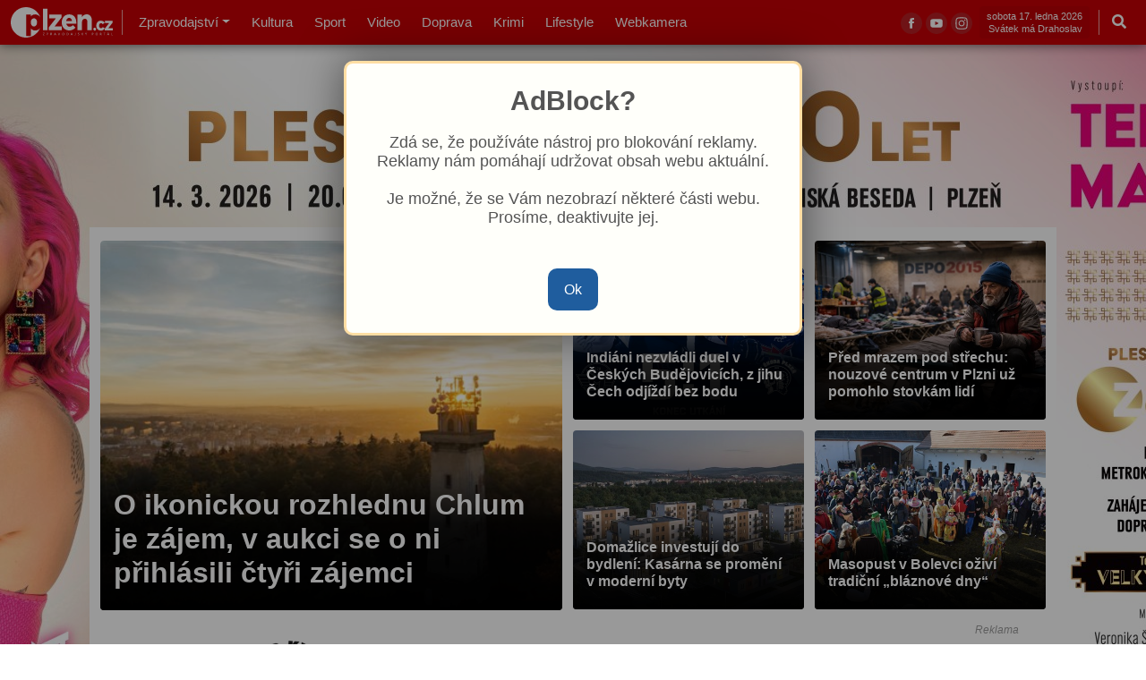

--- FILE ---
content_type: text/html; charset=utf-8
request_url: https://plzen.cz/?s=Den+ve+vzduchu
body_size: 22857
content:
<!DOCTYPE html>
<html prefix="og: http://ogp.me/ns#">
<head>

	<!-- Google tag (gtag.js) -->
	<script async src="https://www.googletagmanager.com/gtag/js?id=G-8XGQPP27HQ"></script>
	<script>
		window.dataLayer = window.dataLayer || [];
		function gtag(){dataLayer.push(arguments);}
		gtag('js', new Date());

		gtag('config', 'G-8XGQPP27HQ');
	</script>

	<script>
		if (localStorage.getItem('darkmode') === '1') {
			document.documentElement.classList.add('darkmode');
		}
	</script>

	<meta http-equiv="Content-Type" content="text/html; charset=UTF-8" />
	<meta http-equiv="content-language" content="cs" />

	<meta name="keywords" content="plze&#x148;, plze&#x148;sko, zpr&#xE1;vy plze&#x148;, aktu&#xE1;ln&#xED; zpr&#xE1;vy, kultura plze&#x148;, sport plze&#x148;, akce plze&#x148;, spole&#x10D;ensk&#xE9; akce, dopravn&#xED; informace, region&#xE1;ln&#xED; zpr&#xE1;vy" />

	<meta name="description" content="Aktu&#xE1;ln&#xED; zpr&#xE1;vy z Plze&#x148;ska &#x2013; kultura, sport, spole&#x10D;ensk&#xE9; akce, doprava i d&#x16F;le&#x17E;it&#xE9; ud&#xE1;losti z regionu. Bu&#x10F; v obraze ka&#x17E;d&#xFD; den." />

	<meta name="robots" content="index, follow" />
	<meta name="googlebot-news" content="index, follow" />

	<meta charset="utf-8" />
	<meta http-equiv="X-UA-Compatible" content="IE=edge" />
	<meta name="viewport" content="width=device-width, initial-scale=1.0" />
	<meta property="og:site_name" content="plzen.cz" />
	<meta property="og:locale" content="cs_cz" />

	<meta name="theme-color" content="#c70005" />
	<meta name="msapplication-navbutton-color" content="#c70005" />
	<meta name="mobile-web-app-capable" content="yes" />
	<meta name="apple-mobile-web-app-status-bar-style" content="black-translucent" />

	<link rel="icon" type="image/x-icon" href="/favicon.ico">

	<title>Plze&#x148; CZ | Zpr&#xE1;vy Plze&#x148;</title>
	

	<link rel="stylesheet" href="https://fonts.googleapis.com/css?family=Google+Sans:100,300,400,500,700,900,100i,300i,400i,500i,700i,900i&amp;subset=latin-ext">

	<script type='text/javascript' src='https://platform-api.sharethis.com/js/sharethis.js#property=63fc60b1b0cf820012575ac1&product=sop' async='async'></script>

	<link href="/css/app.min.css?=sth68g2xz" rel="stylesheet">
	<link href="/css/fancybox.css" rel="stylesheet">
	<link href="https://vjs.zencdn.net/8.0.4/video-js.css" rel="stylesheet" />
	<link rel="stylesheet" href="https://cdn.jsdelivr.net/npm/sweetalert2@11.7.3/dist/sweetalert2.min.css">
	<link href="/css/CookieConsent.css?=v2" rel="stylesheet">

	<link href="/css/plzen.min.css?=dgfsfv561ss" rel="stylesheet">

	<script src="/js/jquery.min.js"></script>

	<script src="https://ssp.seznam.cz/static/js/ssp.js"></script>

</head>

<body>
	<div class="d-flex justify-content-center branding desktop-only">
	<div class="brand-w2k">
			<a href="https://mestanskabeseda.cz/akce/reprezentacni-ples-zak-tv/" class="banner-link" data-banner-id="76" target="_blank"><img src="/upload/Banner/a920a09d9e/PLZENcz_WEB_2000x1400px_PLES_ZAKtv_xx.jpg" alt="PLES ZAK TV"></a>
	</div>
</div>

	
<header class="header-area">

	<div class="header-navbar-bottom pt-2 pt-lg-0">

		<div class="themeix-menu-selector px12">
			
			<nav class="navbar navbar-expand-lg">
				<div class="collapse navbar-collapse" id="main_nav" style="display: block;">

					<a href="/">
						<img class="nav-brand-logo" src="/images/plzencz-wlogo-w.svg">
						<img class="nav-brand-logo-mobile" src="/images/plzencz-logo.svg">
					</a>
					<img class="desktop-only my-auto nav-tube" src="/images/tube.svg">

					<div class="desktop-nav">
						
						<ul class="navbar-nav me-auto">
							<li class="nav-item hl noselect dropdown">
								<a class="nav-link dropdown-toggle hand" href="Zpravodajstvi">Zpravodajství</a>
								<div class="dropped-nav">
									<div class="region-select">
										<a class="dropdown-item" href="Aktualne" alt="Aktuálně">Aktuálně</a>
										<a class="dropdown-item" href="z-Plzne" alt="Z Plzně">Z Plzně</a>
										<a class="dropdown-item" href="politika" alt="Politika">Politika</a>
										<a class="dropdown-item" href="z-kraje" alt="Z kraje">Z kraje</a>
										<a class="dropdown-item" href="z-regionu" alt="Z regionů">Z regionů</a>
									</div>
								</div>
							</li>
							<li class="nav-item">
								<a class="nav-link nav-link-static" href="kultura" alt="Kultura"> Kultura</a>
							</li>
							<li class="nav-item">
								<a class="nav-link nav-link-static" href="sport" alt="Sport"> Sport</a>
							</li>
							<li class="nav-item">
								<a class="nav-link nav-link-static" href="video" alt="Video"> Video</a>
							</li>
							<li class="nav-item">
								<a class="nav-link nav-link-static" href="doprava" alt="Doprava"> Doprava</a>
							</li>
							<li class="nav-item">
								<a class="nav-link nav-link-static" href="krimi" alt="Krimi"> Krimi</a>
							</li>
							<li class="nav-item">
								<a class="nav-link nav-link-static" href="lifestyle" alt="Lifestyle"> Lifestyle</a>
							</li>
							<li class="nav-item">
								<a class="nav-link nav-link-static" href="Webkamera" alt="Webkamera">Webkamera</a>
							</li>
						</ul>
					</div>
				</div>
				<div class="social">
					<a href="https://www.facebook.com/tvzak" target="_blank"><img src="/images/facebook-ico.svg" /></a>
					<a href="https://www.youtube.com/televizezak" target="_blank"><img src="/images/youtube-ico.svg" /></a>
					<a href="https://www.instagram.com/zak_televize/" target="_blank"><img src="/images/instagram-ico.svg" /></a>
				</div>
				<div class="my-auto desktop-bio noselect white desktop-only">
					
					<span>
						sobota 17. ledna 2026
                            <br />Svátek má Drahoslav
					</span>
				</div>
				<img class="desktop-only my-auto nav-tube" src="/images/tube.svg" />
				<div class="search-modal" data-bs-toggle="modal" data-bs-target="#search-modal">
					<a class="nav-link" id="search-icon-trigger">
						<i class="fas fa-search search-icon-visible"></i>
						<div class="search-icon-spinner" style="display: none;">
							<div class="spinner-mini"></div>
						</div>
					</a>
				</div>
				<div class="mobile-nav">
					<label for="mobile-nav" class="hand"><i class="nav-link fa fa-bars"></i></label>
					<input type="checkbox" id="mobile-nav" class="visually-hidden">
					<div class="dropped-mobile-nav">

						<div class="dn-bio">
							<p>Je <b>sobota 17. ledna 2026</b> <i>(týden&nbsp;3.,&nbsp;lich&#xFD;)</i></p>
                                <p>Svátek má <b>Drahoslav</b></p>
						</div>

						<div class="dn-categories">
							<div class="d-flex">
								<div class="d-flex flex-nowrap w-100">
									<a href="zpravodajstvi">Zpravodajství</a>
									<a href="aktualne" alt="Aktuálně">Aktuálně</a>
									<div class="w-100"><a class="dropdown-item right" href="/"><span class="fa fa-home" alt="Úvod"></span></a></div>
								</div>
							</div>
							<div class="d-flex">
								<div class="d-flex flex-nowrap">
									<a href="z-plzne" alt="Z Plzně">Z Plzně</a>
									<a href="z-kraje" alt="Z kraje">Z kraje</a>
									<a href="z-regionu" alt="Z regionů">Z regionů</a>

								</div>
							</div>
							<div class="d-flex">
								<div class="d-flex flex-nowrap">
									<a href="politika" alt="Politika">Politika</a>
									<a href="Kultura" alt="Kultura">Kultura</a>
									<a href="Sport" alt="Sport">Sport</a>
								</div>
							</div>
							<div class="d-flex">
								<div class="d-flex flex-nowrap">
									<a href="video" alt="Video">Video</a>
									<a href="Doprava" alt="Doprava">Doprava</a>
									<a href="lifestyle" alt="Krimi">Krimi</a>
								</div>
							</div>
							<div class="d-flex">
								<div class="d-flex flex-nowrap">

									<a href="lifestyle" alt="Lifestyle">Lifestyle</a>
									<a href="Webkamera" alt="Webkamera">Webkamera</a>
								</div>
							</div>
							<div class="d-flex">
								<div class="d-flex flex-nowrap">
									
									
								</div>
							</div>
						</div>

						<div class="forecast-wideget-dn">
								<div class="d-flex no-wrap text-center forecast">
										<div class="forecast-day">
											<img src="/images/weather/7.png" width="38" height="38" alt="Zata&#x17E;eno. Teploty 0/1 &#xB0;C." title="Zata&#x17E;eno. Teploty 0/1 &#xB0;C." /><br />
											<small>0&#xB0;C / 1&#xB0;C</small><br />
											Dnes
										</div>
										<div class="forecast-day">
											<img src="/images/weather/4.png" width="38" height="38" alt="Polojasno, ve&#x10D;er m&#xE9;n&#x11B; obla&#x10D;nosti. Teploty -3/1 &#xB0;C, pocitov&#xE1; teplota a&#x17E; -4 &#xB0;C. V&#xED;tr z JV." title="Polojasno, ve&#x10D;er m&#xE9;n&#x11B; obla&#x10D;nosti. Teploty -3/1 &#xB0;C, pocitov&#xE1; teplota a&#x17E; -4 &#xB0;C. V&#xED;tr z JV." /><br />
											<small>-3&#xB0;C / 1&#xB0;C</small><br />
											Z&#xED;tra
										</div>
										<div class="forecast-day">
											<img src="/images/weather/2.png" width="38" height="38" alt="Polojasno, odpoledne a ve&#x10D;er m&#xE9;n&#x11B; obla&#x10D;nosti. Teploty -5/0 &#xB0;C." title="Polojasno, odpoledne a ve&#x10D;er m&#xE9;n&#x11B; obla&#x10D;nosti. Teploty -5/0 &#xB0;C." /><br />
											<small>-6&#xB0;C / -1&#xB0;C</small><br />
											Pond&#x11B;l&#xED;
										</div>
								</div>
								<div class="small forecast-today-text">
									<p>Zata&#x17E;eno. Teploty 0/1 &#xB0;C.</p>
								</div>
								<div class="meteocentrum text-muted">
									<a href="https://www.meteocentrum.cz/" title="Data počasí poskytuje Meteocentrum" target="_blank" class="small text-secondary">Počasí: meteocentrum.cz</a>
								</div>
						</div>

						<switch class="d-flex flex-nowrap mobile-only">
							<div class="day small"><span>Světlý motiv</span></div>
							<div class="night small"><span>Tmavý motiv</span></div>
							<div><button id="darkToggle" class="darkmode" title="darkmode switch"></button></div>
						</switch>
						
					</div>
				</div>
			</nav>
			
			<div class="modal fade" id="search-modal" data-bs-backdrop="static">
				<button type="button" class="btn-close" data-bs-dismiss="modal"></button>
				<div class="modal-dialog">
					<div class="modal-content">
						<div class="modal-body">
							<form class="forms" id="gh-search-input" method="get" target="_top">
								<div class="input-group">
									<span class="input-group-text" id="search-icon-group">
										<i class="fas fa-search search-form-icon"></i>
										<div class="search-form-spinner" style="display: none;">
											<div class="spinner-mini-form"></div>
										</div>
									</span>
									<input type="search" class="search-input form-control" placeholder="Vyhledat.." id="search-input" name="q">
								</div>
							</form>
							
							<div id="results-container"></div>
						</div>
					</div>
				</div>
			</div>
		</div>
	</div>

</header>

 

	<div class="container branded body-movein">

		
<div class="blog-area home mt-40">

	<div class="mobile-only align-end">
		<span class="namesday">
			Sobota 17. ledna 2026, sv&#xE1;tek m&#xE1; Drahoslav
		</span>
	</div>

	<div class="container">
		<div class="row">
			<div class="col-lg-6 col-md-12 pb-12">
					<article class="blog-style3 border-0 card position-relative">
						<div class="feature-image">
							<div class="image-frame image-hover-style-1">
								<a href="o_ikonickou_rozhlednu_chlum_je_zajem_v_aukci_se_o_ni_prihlasili_ctyri_zajemci"><img class="ls-is-cached lazyloaded" src="/upload/News/e3cc90d8d8/chlum-nahled.png.medium.jpg" alt="O ikonickou rozhlednu Chlum je z&#xE1;jem, v aukci se o ni p&#x159;ihl&#xE1;sili &#x10D;ty&#x159;i z&#xE1;jemci"></a>
							</div>
						</div>
						<div class="card-body">
							<h2><a href="o_ikonickou_rozhlednu_chlum_je_zajem_v_aukci_se_o_ni_prihlasili_ctyri_zajemci">O ikonickou rozhlednu Chlum je z&#xE1;jem, v aukci se o ni p&#x159;ihl&#xE1;sili &#x10D;ty&#x159;i z&#xE1;jemci</a></h2>
						</div>
					</article>
			</div>
			<div class="col-lg-3 col-md-6 dh54df">
						<article class="blog-style3 ">
							<div class="card border-0">
								<div class="blog-post-image image-hover-style-1">
									<a href="indiani_nezvladli_"> <img class=" ls-is-cached lazyloaded" src="/upload/News/c9022b241a/617088541_18577521082009119_6512004556348157868_n.jpg.medium.jpg" alt="Indi&#xE1;ni nezvl&#xE1;dli duel v &#x10C;esk&#xFD;ch Bud&#x11B;jovic&#xED;ch, z jihu &#x10C;ech odj&#xED;&#x17E;d&#xED; bez bodu"></a>
								</div>
								<div class="card-body titlefix">
									<h6><a href="indiani_nezvladli_">Indi&#xE1;ni nezvl&#xE1;dli duel v &#x10C;esk&#xFD;ch Bud&#x11B;jovic&#xED;ch, z jihu &#x10C;ech odj&#xED;&#x17E;d&#xED; bez bodu</a></h6>
								</div>
							</div>
						</article>
						<article class="blog-style3 ">
							<div class="card border-0">
								<div class="blog-post-image image-hover-style-1">
									<a href="domazlice_investuji_do_bydleni_kasarna_se_promeni_v_moderni_byty"> <img class=" ls-is-cached lazyloaded" src="/upload/News/a2074a0648/unnamed.jpg.medium.jpg" alt="Doma&#x17E;lice investuj&#xED; do bydlen&#xED;: Kas&#xE1;rna se prom&#x11B;n&#xED; v modern&#xED; byty"></a>
								</div>
								<div class="card-body titlefix">
									<h6><a href="domazlice_investuji_do_bydleni_kasarna_se_promeni_v_moderni_byty">Doma&#x17E;lice investuj&#xED; do bydlen&#xED;: Kas&#xE1;rna se prom&#x11B;n&#xED; v modern&#xED; byty</a></h6>
								</div>
							</div>
						</article>
			</div>
			<div class="col-lg-3 col-md-6 dh54df">
						<article class="blog-style3 ">
							<div class="card border-0">
								<div class="blog-post-image image-hover-style-1">
									<a href="pred_mrazem_pod_strechu_nouzove_centrum_v_plzni_uz_pomohlo_stovkam_lidi"> <img class=" ls-is-cached lazyloaded" src="/upload/News/dbf7475854/1a967826-da2d-4e61-a3a3-4aba6684e6d1.png.medium.jpg" alt="P&#x159;ed mrazem pod st&#x159;echu: nouzov&#xE9; centrum v Plzni u&#x17E; pomohlo stovk&#xE1;m lid&#xED;"></a>
								</div>
								<div class="card-body titlefix">
									<h6><a href="pred_mrazem_pod_strechu_nouzove_centrum_v_plzni_uz_pomohlo_stovkam_lidi">P&#x159;ed mrazem pod st&#x159;echu: nouzov&#xE9; centrum v Plzni u&#x17E; pomohlo stovk&#xE1;m lid&#xED;</a></h6>
								</div>
							</div>
						</article>
						<article class="blog-style3 ">
							<div class="card border-0">
								<div class="blog-post-image image-hover-style-1">
									<a href="masopust_v_bolevci_ozivi_tradicni_blaznove_dny"> <img class=" ls-is-cached lazyloaded" src="/upload/News/af3dc6d1bf/20250302_masopust_rauch_(16).JPG.medium.jpg" alt="Masopust v Bolevci o&#x17E;iv&#xED; tradi&#x10D;n&#xED; &#x201E;bl&#xE1;znov&#xE9; dny&#x201C;"></a>
								</div>
								<div class="card-body titlefix">
									<h6><a href="masopust_v_bolevci_ozivi_tradicni_blaznove_dny">Masopust v Bolevci o&#x17E;iv&#xED; tradi&#x10D;n&#xED; &#x201E;bl&#xE1;znov&#xE9; dny&#x201C;</a></h6>
								</div>
							</div>
						</article>
			</div>
		</div>
	</div>
</div>

<div class="text-center first-banner">
	<div class="ad-list">
		<div class="ad-title-wrap mb-0 d-flex justify-content-end">
	<span class="ad-title">Reklama</span>
</div>
			<a href="https://www.serikovka.cz/" class="banner-link" data-banner-id="72" target="_blank" title="V&#xED;t.kvarteto"><img src="/upload/Banner/3ef02897e9/Vitkovo_kvarteto_728X90.png" /></a>
</div>
</div>

<div class="blog-area pt-3 bg-light lfcat">
	<div class="container">
		<div class="row">
			<div class="col-md-6 col-lg-4 pb-3">
				<div class="nf-widget">
					<div class="row">
						<div class="col-md-12">
							<div class="section-title-block d-flex pb-3">
								<h4 class="section-widget-title"><a href="aktualne" alt="Aktuálně"> Aktuálně</a></h4>
							</div>
						</div>
					</div>
							<article data-aos="fade-in" class="blog-style5 d-flex d-xl-flex align-items-center aos-animate">
								<a href="mrazy_pomohly_sjezdovkam_v_plzenskem_kraji_bezkarske_stopy_ale_nici_obleva" aria-label="Mrazy pomohly sjezdovk&#xE1;m v Plze&#x148;sk&#xE9;m kraji, b&#x11B;&#x17E;ka&#x159;sk&#xE9; stopy ale ni&#x10D;&#xED; obleva">
									<div class="post-img-wrap position-relative overflow-hidden">
										<img class="post-img ls-is-cached lazyloaded" src="/upload/News/7353f83018/pexels-visitalmaty-848599.jpg.medium.jpg" data-src="/upload/News/7353f83018/pexels-visitalmaty-848599.jpg.medium.jpg" alt="Mrazy pomohly sjezdovk&#xE1;m v Plze&#x148;sk&#xE9;m kraji, b&#x11B;&#x17E;ka&#x159;sk&#xE9; stopy ale ni&#x10D;&#xED; obleva">
									</div>
								</a>
								<div class="post-content pt-md-2 pt-xl-0 pt-0">
									<h6 class="post-title">
										<a href="mrazy_pomohly_sjezdovkam_v_plzenskem_kraji_bezkarske_stopy_ale_nici_obleva">Mrazy pomohly sjezdovk&#xE1;m v Plze&#x148;sk&#xE9;m kraji, b&#x11B;&#x17E;ka&#x159;sk&#xE9; stopy ale ni&#x10D;&#xED; obleva</a>
									</h6>
								</div>
							</article>
							<article data-aos="fade-in" class="blog-style5 d-flex d-xl-flex align-items-center aos-animate">
								<a href="plzenske_namesti_republiky_dostane_novy_kabat_prace_zacnou_na_jare" aria-label="Plze&#x148;sk&#xE9; n&#xE1;m&#x11B;st&#xED; Republiky dostane nov&#xFD; kab&#xE1;t, pr&#xE1;ce za&#x10D;nou na ja&#x159;e">
									<div class="post-img-wrap position-relative overflow-hidden">
										<img class="post-img ls-is-cached lazyloaded" src="/upload/News/1171616e4b/19170949.jpg.medium.jpg" data-src="/upload/News/1171616e4b/19170949.jpg.medium.jpg" alt="Plze&#x148;sk&#xE9; n&#xE1;m&#x11B;st&#xED; Republiky dostane nov&#xFD; kab&#xE1;t, pr&#xE1;ce za&#x10D;nou na ja&#x159;e">
									</div>
								</a>
								<div class="post-content pt-md-2 pt-xl-0 pt-0">
									<h6 class="post-title">
										<a href="plzenske_namesti_republiky_dostane_novy_kabat_prace_zacnou_na_jare">Plze&#x148;sk&#xE9; n&#xE1;m&#x11B;st&#xED; Republiky dostane nov&#xFD; kab&#xE1;t, pr&#xE1;ce za&#x10D;nou na ja&#x159;e</a>
									</h6>
								</div>
							</article>
							<article data-aos="fade-in" class="blog-style5 d-flex d-xl-flex align-items-center aos-animate">
								<a href="pripravovane_stavby_vodovodnich_siti_v_plzni_zvysi_vyuziti_mistni_upravny_vody" aria-label="P&#x159;ipravovan&#xE9; stavby vodovodn&#xED;ch s&#xED;t&#xED; v Plzni zv&#xFD;&#x161;&#xED; vyu&#x17E;it&#xED; m&#xED;stn&#xED; &#xFA;pravny vody">
									<div class="post-img-wrap position-relative overflow-hidden">
										<img class="post-img ls-is-cached lazyloaded" src="/upload/News/5de1d728a1/garden-351514_1280.jpg.medium.jpg" data-src="/upload/News/5de1d728a1/garden-351514_1280.jpg.medium.jpg" alt="P&#x159;ipravovan&#xE9; stavby vodovodn&#xED;ch s&#xED;t&#xED; v Plzni zv&#xFD;&#x161;&#xED; vyu&#x17E;it&#xED; m&#xED;stn&#xED; &#xFA;pravny vody">
									</div>
								</a>
								<div class="post-content pt-md-2 pt-xl-0 pt-0">
									<h6 class="post-title">
										<a href="pripravovane_stavby_vodovodnich_siti_v_plzni_zvysi_vyuziti_mistni_upravny_vody">P&#x159;ipravovan&#xE9; stavby vodovodn&#xED;ch s&#xED;t&#xED; v Plzni zv&#xFD;&#x161;&#xED; vyu&#x17E;it&#xED; m&#xED;stn&#xED; &#xFA;pravny vody</a>
									</h6>
								</div>
							</article>
							<article data-aos="fade-in" class="blog-style5 d-flex d-xl-flex align-items-center aos-animate">
								<a href="u_kosuteckeho_jezirka_v_plzni_vyrostla_zajimava_stavba" aria-label="U Ko&#x161;uteck&#xE9;ho jez&#xED;rka v Plzni vyrostla zaj&#xED;mav&#xE1; stavba">
									<div class="post-img-wrap position-relative overflow-hidden">
										<img class="post-img ls-is-cached lazyloaded" src="/upload/News/1d819677d8/kosutecke_jezirko.png.medium.jpg" data-src="/upload/News/1d819677d8/kosutecke_jezirko.png.medium.jpg" alt="U Ko&#x161;uteck&#xE9;ho jez&#xED;rka v Plzni vyrostla zaj&#xED;mav&#xE1; stavba">
									</div>
								</a>
								<div class="post-content pt-md-2 pt-xl-0 pt-0">
									<h6 class="post-title">
										<a href="u_kosuteckeho_jezirka_v_plzni_vyrostla_zajimava_stavba">U Ko&#x161;uteck&#xE9;ho jez&#xED;rka v Plzni vyrostla zaj&#xED;mav&#xE1; stavba</a>
									</h6>
								</div>
							</article>
							<article data-aos="fade-in" class="blog-style5 d-flex d-xl-flex align-items-center aos-animate">
								<a href="tak_ti_d_hlavni_cena_pro_nejvetsi_ceske_dobrodince_putuje_do_plzenskeho_totemu" aria-label="&#x201E;Tak ti &#x10E;!&#x201C; Hlavn&#xED; cena pro nejv&#x11B;t&#x161;&#xED; &#x10D;esk&#xE9; dobrodince putuje do plze&#x148;sk&#xE9;ho TOTEMu">
									<div class="post-img-wrap position-relative overflow-hidden">
										<img class="post-img ls-is-cached lazyloaded" src="/upload/News/8790de6b0f/cenaD_Faiferlikova_Vlasta_1.jpg.medium.jpg" data-src="/upload/News/8790de6b0f/cenaD_Faiferlikova_Vlasta_1.jpg.medium.jpg" alt="&#x201E;Tak ti &#x10E;!&#x201C; Hlavn&#xED; cena pro nejv&#x11B;t&#x161;&#xED; &#x10D;esk&#xE9; dobrodince putuje do plze&#x148;sk&#xE9;ho TOTEMu">
									</div>
								</a>
								<div class="post-content pt-md-2 pt-xl-0 pt-0">
									<h6 class="post-title">
										<a href="tak_ti_d_hlavni_cena_pro_nejvetsi_ceske_dobrodince_putuje_do_plzenskeho_totemu">&#x201E;Tak ti &#x10E;!&#x201C; Hlavn&#xED; cena pro nejv&#x11B;t&#x161;&#xED; &#x10D;esk&#xE9; dobrodince putuje do plze&#x148;sk&#xE9;ho TOTEMu</a>
									</h6>
								</div>
							</article>
							<article data-aos="fade-in" class="blog-style5 d-flex d-xl-flex align-items-center aos-animate">
								<a href="tachov_zavadi_novy_parkovaci_system_centrum_se_rozdeli_do_dvou_zon" aria-label="Tachov zav&#xE1;d&#xED; nov&#xFD; parkovac&#xED; syst&#xE9;m. Centrum se rozd&#x11B;l&#xED; do dvou z&#xF3;n">
									<div class="post-img-wrap position-relative overflow-hidden">
										<img class="post-img ls-is-cached lazyloaded" src="/upload/News/435b1b14e6/ChatGPT_Image_15._1._2026_10_35_29.png.medium.jpg" data-src="/upload/News/435b1b14e6/ChatGPT_Image_15._1._2026_10_35_29.png.medium.jpg" alt="Tachov zav&#xE1;d&#xED; nov&#xFD; parkovac&#xED; syst&#xE9;m. Centrum se rozd&#x11B;l&#xED; do dvou z&#xF3;n">
									</div>
								</a>
								<div class="post-content pt-md-2 pt-xl-0 pt-0">
									<h6 class="post-title">
										<a href="tachov_zavadi_novy_parkovaci_system_centrum_se_rozdeli_do_dvou_zon">Tachov zav&#xE1;d&#xED; nov&#xFD; parkovac&#xED; syst&#xE9;m. Centrum se rozd&#x11B;l&#xED; do dvou z&#xF3;n</a>
									</h6>
								</div>
							</article>
					<div class="row">
						<div class="col">
							<a href="aktualne" alt="Aktuálně" class="text-uppercase my-auto section-title-link">
								Více
								<svg width="24" height="24" viewBox="0 0 24 24" xmlns="http://www.w3.org/2000/svg">
									<path d="M1.5 13.5h17.79l-5.445 6.54a1.502 1.502 0 102.31 1.92l7.5-9a1.78 1.78 0 00.135-.226c0-.075.075-.12.105-.195A1.5 1.5 0 0024 12a1.499 1.499 0 00-.105-.54c0-.075-.075-.12-.105-.195a1.766 1.766 0 00-.135-.225l-7.5-9A1.499 1.499 0 0015 1.5a1.5 1.5 0 00-1.155 2.46l5.445 6.54H1.5a1.5 1.5 0 100 3z">
									</path>
								</svg>
							</a>
						</div>
					</div>
				</div>
			</div>
			<div class="col-md-6 col-lg-4 pb-3">
				<div class="nf-widget">
					<div class="row">
						<div class="col-md-12">
							<div class="section-title-block d-flex pb-3">
								<h4 class="section-widget-title"><a href="nazory-a-komentare" alt="Názory a komentáře"> Názory a komentáře</a></h4>
							</div>
						</div>
					</div>
							<article data-aos="fade-in" class="blog-style5 d-flex d-xl-flex align-items-center aos-animate">
								<a href="asistovana_sebevrazda__mel_by_mit_kazdy_pravo_svobodne_odejit_z_tohoto_sveta" aria-label="Asistovan&#xE1; sebevra&#x17E;da &#x2013; m&#x11B;l by m&#xED;t ka&#x17E;d&#xFD; pr&#xE1;vo svobodn&#x11B; odej&#xED;t z tohoto sv&#x11B;ta?">
									<div class="post-img-wrap position-relative overflow-hidden">
										<img class="post-img ls-is-cached lazyloaded" src="/upload/News/5ef59b5980/mouth-guard-4955470_1280.jpg.medium.jpg" data-src="/upload/News/5ef59b5980/mouth-guard-4955470_1280.jpg.medium.jpg" alt="O ikonickou rozhlednu Chlum je z&#xE1;jem, v aukci se o ni p&#x159;ihl&#xE1;sili &#x10D;ty&#x159;i z&#xE1;jemci">
									</div>
								</a>
								<div class="post-content pt-md-2 pt-xl-0 pt-0">
									<h6 class="post-title">
										<a href="asistovana_sebevrazda__mel_by_mit_kazdy_pravo_svobodne_odejit_z_tohoto_sveta">Asistovan&#xE1; sebevra&#x17E;da &#x2013; m&#x11B;l by m&#xED;t ka&#x17E;d&#xFD; pr&#xE1;vo svobodn&#x11B; odej&#xED;t z tohoto sv&#x11B;ta?</a>
									</h6>
								</div>
							</article>
							<article data-aos="fade-in" class="blog-style5 d-flex d-xl-flex align-items-center aos-animate">
								<a href="linda_piknerova__3" aria-label="Linda Piknerov&#xE1;: Somaliland: nov&#xFD; st&#xE1;t na map&#x11B; Afriky?">
									<div class="post-img-wrap position-relative overflow-hidden">
										<img class="post-img ls-is-cached lazyloaded" src="/upload/News/e1582a18eb/WG_Somaliland_Profile.jpg.medium.jpg" data-src="/upload/News/e1582a18eb/WG_Somaliland_Profile.jpg.medium.jpg" alt="Indi&#xE1;ni nezvl&#xE1;dli duel v &#x10C;esk&#xFD;ch Bud&#x11B;jovic&#xED;ch, z jihu &#x10C;ech odj&#xED;&#x17E;d&#xED; bez bodu">
									</div>
								</a>
								<div class="post-content pt-md-2 pt-xl-0 pt-0">
									<h6 class="post-title">
										<a href="linda_piknerova__3">Linda Piknerov&#xE1;: Somaliland: nov&#xFD; st&#xE1;t na map&#x11B; Afriky?</a>
									</h6>
								</div>
							</article>
							<article data-aos="fade-in" class="blog-style5 d-flex d-xl-flex align-items-center aos-animate">
								<a href="olga_wallo_stara_zena_premysli_o_raji" aria-label="Olga Wall&#xF3;: Star&#xE1; &#x17E;ena p&#x159;em&#xFD;&#x161;l&#xED; o r&#xE1;ji">
									<div class="post-img-wrap position-relative overflow-hidden">
										<img class="post-img ls-is-cached lazyloaded" src="/upload/News/29500dce15/pexels-moe-magners-5335297.jpg.medium.jpg" data-src="/upload/News/29500dce15/pexels-moe-magners-5335297.jpg.medium.jpg" alt="Doma&#x17E;lice investuj&#xED; do bydlen&#xED;: Kas&#xE1;rna se prom&#x11B;n&#xED; v modern&#xED; byty">
									</div>
								</a>
								<div class="post-content pt-md-2 pt-xl-0 pt-0">
									<h6 class="post-title">
										<a href="olga_wallo_stara_zena_premysli_o_raji">Olga Wall&#xF3;: Star&#xE1; &#x17E;ena p&#x159;em&#xFD;&#x161;l&#xED; o r&#xE1;ji</a>
									</h6>
								</div>
							</article>
							<article data-aos="fade-in" class="blog-style5 d-flex d-xl-flex align-items-center aos-animate">
								<a href="cesti_zakaznici_jako_milovnici_slev_a_cesti_obchodnici_jako_milovnici_obchazeni_zakona" aria-label="&#x10C;e&#x161;t&#xED; z&#xE1;kazn&#xED;ci jako milovn&#xED;ci slev a &#x10D;e&#x161;t&#xED; obchodn&#xED;ci jako milovn&#xED;ci obch&#xE1;zen&#xED; z&#xE1;kona">
									<div class="post-img-wrap position-relative overflow-hidden">
										<img class="post-img ls-is-cached lazyloaded" src="/upload/News/f49d3e1f07/sale-3864704_1280.jpg.medium.jpg" data-src="/upload/News/f49d3e1f07/sale-3864704_1280.jpg.medium.jpg" alt="P&#x159;ed mrazem pod st&#x159;echu: nouzov&#xE9; centrum v Plzni u&#x17E; pomohlo stovk&#xE1;m lid&#xED;">
									</div>
								</a>
								<div class="post-content pt-md-2 pt-xl-0 pt-0">
									<h6 class="post-title">
										<a href="cesti_zakaznici_jako_milovnici_slev_a_cesti_obchodnici_jako_milovnici_obchazeni_zakona">&#x10C;e&#x161;t&#xED; z&#xE1;kazn&#xED;ci jako milovn&#xED;ci slev a &#x10D;e&#x161;t&#xED; obchodn&#xED;ci jako milovn&#xED;ci obch&#xE1;zen&#xED; z&#xE1;kona</a>
									</h6>
								</div>
							</article>
							<article data-aos="fade-in" class="blog-style5 d-flex d-xl-flex align-items-center aos-animate">
								<a href="linda_piknerova_angolsky_denik_iii_cabinda_portugalske_kongo_mezi_dvema_kongy" aria-label="Linda Piknerov&#xE1;: Angolsk&#xFD; den&#xED;k III: Cabinda, portugalsk&#xE9; Kongo mezi dv&#x11B;ma Kongy">
									<div class="post-img-wrap position-relative overflow-hidden">
										<img class="post-img ls-is-cached lazyloaded" src="/upload/News/95058662d5/V_mestskeum_parku_Cabindy.jpg.medium.jpg" data-src="/upload/News/95058662d5/V_mestskeum_parku_Cabindy.jpg.medium.jpg" alt="Masopust v Bolevci o&#x17E;iv&#xED; tradi&#x10D;n&#xED; &#x201E;bl&#xE1;znov&#xE9; dny&#x201C;">
									</div>
								</a>
								<div class="post-content pt-md-2 pt-xl-0 pt-0">
									<h6 class="post-title">
										<a href="linda_piknerova_angolsky_denik_iii_cabinda_portugalske_kongo_mezi_dvema_kongy">Linda Piknerov&#xE1;: Angolsk&#xFD; den&#xED;k III: Cabinda, portugalsk&#xE9; Kongo mezi dv&#x11B;ma Kongy</a>
									</h6>
								</div>
							</article>
							<article data-aos="fade-in" class="blog-style5 d-flex d-xl-flex align-items-center aos-animate">
								<a href="cesky_versus_nemecky_energeticky_tarif__kdo_umi_lepe_resit_krize" aria-label="&#x10C;esk&#xFD; versus n&#x11B;meck&#xFD; &#x201E;energetick&#xFD; tarif&#x201C; &#x2013; kdo um&#xED; l&#xE9;pe &#x159;e&#x161;it krize?">
									<div class="post-img-wrap position-relative overflow-hidden">
										<img class="post-img ls-is-cached lazyloaded" src="/upload/News/766aea63ef/windmills-2181904_1280.jpg.medium.jpg" data-src="/upload/News/766aea63ef/windmills-2181904_1280.jpg.medium.jpg" alt="Rozb&#xED;jel auta a kradl, kde mohl. V Plzni &#x159;&#xE1;dil recidivista">
									</div>
								</a>
								<div class="post-content pt-md-2 pt-xl-0 pt-0">
									<h6 class="post-title">
										<a href="cesky_versus_nemecky_energeticky_tarif__kdo_umi_lepe_resit_krize">&#x10C;esk&#xFD; versus n&#x11B;meck&#xFD; &#x201E;energetick&#xFD; tarif&#x201C; &#x2013; kdo um&#xED; l&#xE9;pe &#x159;e&#x161;it krize?</a>
									</h6>
								</div>
							</article>
					<div class="row">
						<div class="col">
							<a href="nazory-a-komentare" alt="Názory a komentáře" class="text-uppercase my-auto section-title-link">
								Více
								<svg width="24" height="24" viewBox="0 0 24 24" xmlns="http://www.w3.org/2000/svg">
									<path d="M1.5 13.5h17.79l-5.445 6.54a1.502 1.502 0 102.31 1.92l7.5-9a1.78 1.78 0 00.135-.226c0-.075.075-.12.105-.195A1.5 1.5 0 0024 12a1.499 1.499 0 00-.105-.54c0-.075-.075-.12-.105-.195a1.766 1.766 0 00-.135-.225l-7.5-9A1.499 1.499 0 0015 1.5a1.5 1.5 0 00-1.155 2.46l5.445 6.54H1.5a1.5 1.5 0 100 3z">
									</path>
								</svg>
							</a>
						</div>
					</div>
				</div>
			</div>
			<div class="col-md-6 col-lg-4 pb-3">
				<div class="nf-widget">
					<div class="row">
						<div class="col-md-12">
							<div class="section-title-block d-flex pb-3">
								<h4 class="section-widget-title"><a href="vyber-editora" alt="Výběr editora"> Výběr editora</a></h4>
							</div>
						</div>
					</div>
							<article data-aos="fade-in" class="blog-style5 d-flex d-xl-flex align-items-center aos-animate">
								<a href="tricet_let_s_regionem_ples_zak_tv_hlasi_temer_vyprodano" aria-label="T&#x159;icet let s regionem: Ples ZAK TV hl&#xE1;s&#xED; t&#xE9;m&#x11B;&#x159; vyprod&#xE1;no">
									<div class="post-img-wrap position-relative overflow-hidden">
										<img class="post-img ls-is-cached lazyloaded" src="/upload/News/6a3c9a5a86/ZAK_TV_ples_30let_A5_sir-1.png.medium.jpg" data-src="/upload/News/6a3c9a5a86/ZAK_TV_ples_30let_A5_sir-1.png.medium.jpg" alt="T&#x159;icet let s regionem: Ples ZAK TV hl&#xE1;s&#xED; t&#xE9;m&#x11B;&#x159; vyprod&#xE1;no">
									</div>
								</a>
								<div class="post-content pt-md-2 pt-xl-0 pt-0">
									<h6 class="post-title">
										<a href="tricet_let_s_regionem_ples_zak_tv_hlasi_temer_vyprodano">T&#x159;icet let s regionem: Ples ZAK TV hl&#xE1;s&#xED; t&#xE9;m&#x11B;&#x159; vyprod&#xE1;no</a>
									</h6>
								</div>
							</article>
							<article data-aos="fade-in" class="blog-style5 d-flex d-xl-flex align-items-center aos-animate">
								<a href="tydenni_horoskop_1218_ledna_co_vas_ceka_v_praci_lasce_a_osobnim_zivote" aria-label="T&#xFD;denn&#xED; horoskop 12.&#x2013;18. ledna: Co v&#xE1;s &#x10D;ek&#xE1; v pr&#xE1;ci, l&#xE1;sce a osobn&#xED;m &#x17E;ivot&#x11B;">
									<div class="post-img-wrap position-relative overflow-hidden">
										<img class="post-img ls-is-cached lazyloaded" src="/upload/News/cf4fb77080/Black_Colorful_Vintage_Elegant_Illustration_Astrology_Animated_Presentation.jpeg.medium.jpg" data-src="/upload/News/cf4fb77080/Black_Colorful_Vintage_Elegant_Illustration_Astrology_Animated_Presentation.jpeg.medium.jpg" alt="T&#xFD;denn&#xED; horoskop 12.&#x2013;18. ledna: Co v&#xE1;s &#x10D;ek&#xE1; v pr&#xE1;ci, l&#xE1;sce a osobn&#xED;m &#x17E;ivot&#x11B;">
									</div>
								</a>
								<div class="post-content pt-md-2 pt-xl-0 pt-0">
									<h6 class="post-title">
										<a href="tydenni_horoskop_1218_ledna_co_vas_ceka_v_praci_lasce_a_osobnim_zivote">T&#xFD;denn&#xED; horoskop 12.&#x2013;18. ledna: Co v&#xE1;s &#x10D;ek&#xE1; v pr&#xE1;ci, l&#xE1;sce a osobn&#xED;m &#x17E;ivot&#x11B;</a>
									</h6>
								</div>
							</article>
							<article data-aos="fade-in" class="blog-style5 d-flex d-xl-flex align-items-center aos-animate">
								<a href="kam_za_teplem_nejlepsi_wellness_sauny_a_lazne_v_plzenskem_a_karlovarskem_kraji" aria-label="Kam za teplem: Nejlep&#x161;&#xED; wellness, sauny a l&#xE1;zn&#x11B; v Plze&#x148;sk&#xE9;m a Karlovarsk&#xE9;m kraji">
									<div class="post-img-wrap position-relative overflow-hidden">
										<img class="post-img ls-is-cached lazyloaded" src="/upload/News/b9215a0efa/Gemini_Generated_Image_480fsz480fsz480f.png.medium.jpg" data-src="/upload/News/b9215a0efa/Gemini_Generated_Image_480fsz480fsz480f.png.medium.jpg" alt="Kam za teplem: Nejlep&#x161;&#xED; wellness, sauny a l&#xE1;zn&#x11B; v Plze&#x148;sk&#xE9;m a Karlovarsk&#xE9;m kraji">
									</div>
								</a>
								<div class="post-content pt-md-2 pt-xl-0 pt-0">
									<h6 class="post-title">
										<a href="kam_za_teplem_nejlepsi_wellness_sauny_a_lazne_v_plzenskem_a_karlovarskem_kraji">Kam za teplem: Nejlep&#x161;&#xED; wellness, sauny a l&#xE1;zn&#x11B; v Plze&#x148;sk&#xE9;m a Karlovarsk&#xE9;m kraji</a>
									</h6>
								</div>
							</article>
							<article data-aos="fade-in" class="blog-style5 d-flex d-xl-flex align-items-center aos-animate">
								<a href="podezrely_nalez_spustil_velke_manevry_v_plzni_na_skvrnanech" aria-label="Podez&#x159;el&#xFD; n&#xE1;lez spustil velk&#xE9; man&#xE9;vry v Plzni na Skvr&#x148;anech">
									<div class="post-img-wrap position-relative overflow-hidden">
										<img class="post-img ls-is-cached lazyloaded" src="/upload/News/9b69614dc1/IMG_3056.jpeg.medium.jpg" data-src="/upload/News/9b69614dc1/IMG_3056.jpeg.medium.jpg" alt="Podez&#x159;el&#xFD; n&#xE1;lez spustil velk&#xE9; man&#xE9;vry v Plzni na Skvr&#x148;anech">
									</div>
								</a>
								<div class="post-content pt-md-2 pt-xl-0 pt-0">
									<h6 class="post-title">
										<a href="podezrely_nalez_spustil_velke_manevry_v_plzni_na_skvrnanech">Podez&#x159;el&#xFD; n&#xE1;lez spustil velk&#xE9; man&#xE9;vry v Plzni na Skvr&#x148;anech</a>
									</h6>
								</div>
							</article>
							<article data-aos="fade-in" class="blog-style5 d-flex d-xl-flex align-items-center aos-animate">
								<a href="porodnost_v_plzni_klesa_jmena_deti_jsou_cim_dal_pestrejsi" aria-label="Porodnost v Plzni kles&#xE1;, jm&#xE9;na d&#x11B;t&#xED; jsou &#x10D;&#xED;m d&#xE1;l pest&#x159;ej&#x161;&#xED;">
									<div class="post-img-wrap position-relative overflow-hidden">
										<img class="post-img ls-is-cached lazyloaded" src="/upload/News/7d1ae8b4aa/Vitani_obcanku_listopad_2025_Marketka.jpg.medium.jpg" data-src="/upload/News/7d1ae8b4aa/Vitani_obcanku_listopad_2025_Marketka.jpg.medium.jpg" alt="Porodnost v Plzni kles&#xE1;, jm&#xE9;na d&#x11B;t&#xED; jsou &#x10D;&#xED;m d&#xE1;l pest&#x159;ej&#x161;&#xED;">
									</div>
								</a>
								<div class="post-content pt-md-2 pt-xl-0 pt-0">
									<h6 class="post-title">
										<a href="porodnost_v_plzni_klesa_jmena_deti_jsou_cim_dal_pestrejsi">Porodnost v Plzni kles&#xE1;, jm&#xE9;na d&#x11B;t&#xED; jsou &#x10D;&#xED;m d&#xE1;l pest&#x159;ej&#x161;&#xED;</a>
									</h6>
								</div>
							</article>
							<article data-aos="fade-in" class="blog-style5 d-flex d-xl-flex align-items-center aos-animate">
								<a href="skupina_biggest_posiluje_akvizaci_azs_se_stala_nejvetsim_zpracovatelem_stavebniho_odpadu_v_cr_" aria-label="Skupina BIGGEST posiluje: Akvizic&#xED; AZS se stala nejv&#x11B;t&#x161;&#xED;m zpracovatelem stavebn&#xED;ho odpadu v &#x10C;R">
									<div class="post-img-wrap position-relative overflow-hidden">
										<img class="post-img ls-is-cached lazyloaded" src="/upload/News/64c1902bf7/R_Benes_Biggest1.JPG.medium.jpg" data-src="/upload/News/64c1902bf7/R_Benes_Biggest1.JPG.medium.jpg" alt="Skupina BIGGEST posiluje: Akvizic&#xED; AZS se stala nejv&#x11B;t&#x161;&#xED;m zpracovatelem stavebn&#xED;ho odpadu v &#x10C;R">
									</div>
								</a>
								<div class="post-content pt-md-2 pt-xl-0 pt-0">
									<h6 class="post-title">
										<a href="skupina_biggest_posiluje_akvizaci_azs_se_stala_nejvetsim_zpracovatelem_stavebniho_odpadu_v_cr_">Skupina BIGGEST posiluje: Akvizic&#xED; AZS se stala nejv&#x11B;t&#x161;&#xED;m zpracovatelem stavebn&#xED;ho odpadu v &#x10C;R</a>
									</h6>
								</div>
							</article>
					<div class="row">
						<div class="col">
							<a href="vyber-editora" alt="Výběr editora" class="text-uppercase my-auto section-title-link">
								Více
								<svg width="24" height="24" viewBox="0 0 24 24" xmlns="http://www.w3.org/2000/svg">
									<path d="M1.5 13.5h17.79l-5.445 6.54a1.502 1.502 0 102.31 1.92l7.5-9a1.78 1.78 0 00.135-.226c0-.075.075-.12.105-.195A1.5 1.5 0 0024 12a1.499 1.499 0 00-.105-.54c0-.075-.075-.12-.105-.195a1.766 1.766 0 00-.135-.225l-7.5-9A1.499 1.499 0 0015 1.5a1.5 1.5 0 00-1.155 2.46l5.445 6.54H1.5a1.5 1.5 0 100 3z">
									</path>
								</svg>
							</a>
						</div>
					</div>
				</div>
			</div>
			
		</div>
	</div>
</div>

<div class="blog-area">

	<div class="container">
		<div class="row">
			<div class="col-lg-8 col-md-7 pt-2">

				<div class="nf-widget">
					<h2 class="section-widget-title pb-2"><a href="z-kraje" alt="Z kraje"> Z kraje</a></h2>
						<div class="image-frame image-hover-style-1">
							<div class="first-big">
								<a href="domazlicky_stadion_se_docka_rozsireni_pribydou_satny_hriste_a_skatepark_">
									<img src="/upload/News/e48f4a1b1e/zimni-stadion.jpg.medium.jpg" alt="Doma&#x17E;lick&#xFD; stadion se do&#x10D;k&#xE1; roz&#x161;&#xED;&#x159;en&#xED;: P&#x159;ibydou &#x161;atny, h&#x159;i&#x161;t&#x11B; a skatepark ">
								</a>
							</div>
							<h2 class="pt-2"><a href="domazlicky_stadion_se_docka_rozsireni_pribydou_satny_hriste_a_skatepark_">Doma&#x17E;lick&#xFD; stadion se do&#x10D;k&#xE1; roz&#x161;&#xED;&#x159;en&#xED;: P&#x159;ibydou &#x161;atny, h&#x159;i&#x161;t&#x11B; a skatepark </a></h2>
							<p>V Domažlicích u zimního stadionu vzniknou nová sportoviště i hřiště pro děti. Rada města už schválila uzavření smlouvy na vyhotovení projektové dokumentace. Město plánuje v této oblasti letos více investic.</p>
						</div>
							<article data-aos="fade-up" class="blog-style2 card aos-animate xdf6g51 d-flex flex-nowrap">
								<div class="feature-image">
									<div class="image-frame image-hover-style-1">
										<a href="hory_karlovarskeho_kraje_hlasi_idealni_podminky_otevrely_se_i_bezkarske_trate"> <img class=" ls-is-cached lazyloaded" src="/upload/News/191faec2c8/a3a8f064-374b-41bd-84fa-a2e0d833931a.png.medium.jpg" alt="Hory Karlovarsk&#xE9;ho kraje hl&#xE1;s&#xED; ide&#xE1;ln&#xED; podm&#xED;nky: Otev&#x159;ely se i b&#x11B;&#x17E;ka&#x159;sk&#xE9; trat&#x11B;"></a>
									</div>
								</div>
								<div data-aos="fade-in" class="d546s my-auto card-body d-md-flex align-items-center aos-animate">
									<div class="card-flex-content w-100">
										
										<h6>
											<a href="hory_karlovarskeho_kraje_hlasi_idealni_podminky_otevrely_se_i_bezkarske_trate">Hory Karlovarsk&#xE9;ho kraje hl&#xE1;s&#xED; ide&#xE1;ln&#xED; podm&#xED;nky: Otev&#x159;ely se i b&#x11B;&#x17E;ka&#x159;sk&#xE9; trat&#x11B;</a>
										</h6>
										<div class="desktop-only">
											<p>Tisíce lidí o víkendu zamířily do hor v Karlovarském kraji. Vydatné sněžení posledních dnů umožnilo otevřít nové sjezdovky a chladné počasí pomohlo spustit provoz i v areálech v nižších polohách, které v minulých letech bojovaly s nedostatkem sněhu. Rychle přibývají také upravené tratě pro běžkaře a podle meteorologů by dobré podmínky měly vydržet i v příštím týdnu.</p>
										</div>
									</div>
								</div>
							</article>
							<article data-aos="fade-up" class="blog-style2 card aos-animate xdf6g51 d-flex flex-nowrap">
								<div class="feature-image">
									<div class="image-frame image-hover-style-1">
										<a href="netopyri_jezci_i_sokol_zachranna_stanice_rokycany_pecovala_o_59_druhu_zvirat"> <img class=" ls-is-cached lazyloaded" src="/upload/News/95c46f25a5/Gemini_Generated_Image_jig4n0jig4n0jig4.png.medium.jpg" alt="Netop&#xFD;&#x159;i, je&#x17E;ci i sokol. Z&#xE1;chrann&#xE1; stanice Rokycany pe&#x10D;ovala o 59 druh&#x16F; zv&#xED;&#x159;at"></a>
									</div>
								</div>
								<div data-aos="fade-in" class="d546s my-auto card-body d-md-flex align-items-center aos-animate">
									<div class="card-flex-content w-100">
										
										<h6>
											<a href="netopyri_jezci_i_sokol_zachranna_stanice_rokycany_pecovala_o_59_druhu_zvirat">Netop&#xFD;&#x159;i, je&#x17E;ci i sokol. Z&#xE1;chrann&#xE1; stanice Rokycany pe&#x10D;ovala o 59 druh&#x16F; zv&#xED;&#x159;at</a>
										</h6>
										<div class="desktop-only">
											<p>Záchranná stanice živočichů, která působí při Českém svazu ochránců přírody Rokycany, loni přijala celkem 553 volně žijících zvířat. Dohromady se jednalo o 59 druhů. Předloni se rokycanští zvířecí záchranáři postarali o 631 volně žijících zvířat v nouzi. Stanice působí na území okresů Rokycany a Beroun a také Hořovic od roku 1990. Za 35 let činnosti její péčí prošlo 11 700 živočichů, především ptáků.</p>
										</div>
									</div>
								</div>
							</article>
							<article data-aos="fade-up" class="blog-style2 card aos-animate xdf6g51 d-flex flex-nowrap">
								<div class="feature-image">
									<div class="image-frame image-hover-style-1">
										<a href="turiste_zahajili_novy_rok_vystupem_na_cerchov_prispeli_i_na_trasy_pro_vozickare_"> <img class=" ls-is-cached lazyloaded" src="/upload/News/c324942b4c/c8.jpg.medium.jpg" alt="Turist&#xE9; zah&#xE1;jili nov&#xFD; rok v&#xFD;stupem na &#x10C;erchov. P&#x159;isp&#x11B;li i na trasy pro voz&#xED;&#x10D;k&#xE1;&#x159;e"></a>
									</div>
								</div>
								<div data-aos="fade-in" class="d546s my-auto card-body d-md-flex align-items-center aos-animate">
									<div class="card-flex-content w-100">
										
										<h6>
											<a href="turiste_zahajili_novy_rok_vystupem_na_cerchov_prispeli_i_na_trasy_pro_vozickare_">Turist&#xE9; zah&#xE1;jili nov&#xFD; rok v&#xFD;stupem na &#x10C;erchov. P&#x159;isp&#x11B;li i na trasy pro voz&#xED;&#x10D;k&#xE1;&#x159;e</a>
										</h6>
										<div class="desktop-only">
											<p>Novoroční výstup na Čerchov se uskutečnil i na začátku tohoto roku. Akce proběhla 1. ledna a zúčastnilo se jí okolo 300 turistů. Součástí 28. ročníku byla také sbírka pro značení nových turistických tras pro vozíčkáře.</p>
										</div>
									</div>
								</div>
							</article>
							<article data-aos="fade-up" class="blog-style2 card aos-animate xdf6g51 d-flex flex-nowrap">
								<div class="feature-image">
									<div class="image-frame image-hover-style-1">
										<a href="dobra_zprava_pro_pacienty_ocni_ambulance_nove_funguje_v_domazlicich_"> <img class=" ls-is-cached lazyloaded" src="/upload/News/b8390c58ea/pexels-kseniachernaya-5752305.jpg.medium.jpg" alt="Dobr&#xE1; zpr&#xE1;va pro pacienty: O&#x10D;n&#xED; ambulance nov&#x11B; funguje v Doma&#x17E;lic&#xED;ch "></a>
									</div>
								</div>
								<div data-aos="fade-in" class="d546s my-auto card-body d-md-flex align-items-center aos-animate">
									<div class="card-flex-content w-100">
										
										<h6>
											<a href="dobra_zprava_pro_pacienty_ocni_ambulance_nove_funguje_v_domazlicich_">Dobr&#xE1; zpr&#xE1;va pro pacienty: O&#x10D;n&#xED; ambulance nov&#x11B; funguje v Doma&#x17E;lic&#xED;ch </a>
										</h6>
										<div class="desktop-only">
											<p>V Domažlické nemocnici se v úterý otevřela oční ambulance. Její provoz zajišťuje Klatovská nemocnice a původně ambulance sídlila ve Kdyni. Nové sídlo zajistí péči pro větší počet pacientů.</p>
										</div>
									</div>
								</div>
							</article>
				</div>

				<div class="text-center first-banner">
					<div class="ad-list">
		<div class="ad-title-wrap mb-0 d-flex justify-content-end">
	<span class="ad-title">Reklama</span>
</div>
			<a href="https://www.palis.cz/" class="banner-link" data-banner-id="49" target="_blank" title="PALIS"><img src="/upload/Banner/5f15ca819f/Palis.cz_Banner_728x90pix_OD_STROMU_K_DOMU_V01.png" /></a>
</div>
				</div>

				<div class="nf-widget">
					<h2 class="section-widget-title pb-2"><a href="krimi" alt="Krimi"> Krimi</a></h2>
						<div class="image-frame image-hover-style-1">
							<div class="first-big">
								<a href="zena_vyskocila_z_okna_">
									<img src="/upload/News/b560d39223/615152450_10229966675701248_5926407519195009344_n.jpg.medium.jpg" alt="Drama v T&#x159;emo&#x161;n&#xE9;. Po p&#xE1;du na st&#x159;echu kotelny utrp&#x11B;la &#x17E;ena v&#xE1;&#x17E;n&#xE9; zran&#x11B;n&#xED;">
								</a>
							</div>
							<h2 class="pt-2"><a href="zena_vyskocila_z_okna_">Drama v T&#x159;emo&#x161;n&#xE9;. Po p&#xE1;du na st&#x159;echu kotelny utrp&#x11B;la &#x17E;ena v&#xE1;&#x17E;n&#xE9; zran&#x11B;n&#xED;</a></h2>
							<p>Těžké zranění utrpěla pětačtyřicetiletá žena, která pravděpodobně skočila z bytového domu a dopadla na střechu kotelny v Třemošné na severním Plzeňsku.</p>
						</div>
							<article data-aos="fade-up" class="blog-style2 card aos-animate xdf6g51 d-flex flex-nowrap">
								<div class="feature-image">
									<div class="image-frame image-hover-style-1">
										<a href="stret_osobniho_vlaku_s_osobou_prerusil_provoz_mezi_plzni_a_tremosnou"> <img class="ls-is-cached lazyloaded" src="/upload/News/d5203c8430/srazka.jpg.medium.jpg" alt="St&#x159;et osobn&#xED;ho vlaku s osobou p&#x159;eru&#x161;il provoz mezi Plzn&#xED; a T&#x159;emo&#x161;nou"></a>
									</div>
								</div>
								<div data-aos="fade-in" class="d546s my-auto card-body d-md-flex align-items-center aos-animate">
									<div class="card-flex-content w-100">

										<h6>
											<a href="stret_osobniho_vlaku_s_osobou_prerusil_provoz_mezi_plzni_a_tremosnou">St&#x159;et osobn&#xED;ho vlaku s osobou p&#x159;eru&#x161;il provoz mezi Plzn&#xED; a T&#x159;emo&#x161;nou</a>
										</h6>
										<div class="desktop-only">
											<p>Provoz na železniční trati mezi Plzní a Třemošnou byl dnes přerušen kvůli střetu osobního vlaku s osobou. </p>
										</div>
									</div>
								</div>
							</article>
							<article data-aos="fade-up" class="blog-style2 card aos-animate xdf6g51 d-flex flex-nowrap">
								<div class="feature-image">
									<div class="image-frame image-hover-style-1">
										<a href="plzensti_kriminaliste_dopadli_duo_zlodeju_ze_sklepu_i_aut_brali_boty_naradi_i_historicke_odznaky"> <img class="ls-is-cached lazyloaded" src="/upload/News/42b78e49a9/ViewImage_(16).png.medium.jpg" alt="Plze&#x148;&#x161;t&#xED; kriminalist&#xE9; dopadli duo zlod&#x11B;j&#x16F;. Ze sklep&#x16F; i aut brali boty, n&#xE1;&#x159;ad&#xED; i historick&#xE9; odznaky"></a>
									</div>
								</div>
								<div data-aos="fade-in" class="d546s my-auto card-body d-md-flex align-items-center aos-animate">
									<div class="card-flex-content w-100">

										<h6>
											<a href="plzensti_kriminaliste_dopadli_duo_zlodeju_ze_sklepu_i_aut_brali_boty_naradi_i_historicke_odznaky">Plze&#x148;&#x161;t&#xED; kriminalist&#xE9; dopadli duo zlod&#x11B;j&#x16F;. Ze sklep&#x16F; i aut brali boty, n&#xE1;&#x159;ad&#xED; i historick&#xE9; odznaky</a>
										</h6>
										<div class="desktop-only">
											<p>Kriminalisté v Plzni úspěšně zakončili pátrání po dvojici, která loni terorizovala majitele bytů a aut. Pětatřicetiletá žena a o sedm let mladší recidivista čelí obvinění z řady majetkových deliktů. Jejich kořist byla různorodá – od dětských rukavic až po profesionální autodíly a historické sběratelské předměty.</p>
										</div>
									</div>
								</div>
							</article>
							<article data-aos="fade-up" class="blog-style2 card aos-animate xdf6g51 d-flex flex-nowrap">
								<div class="feature-image">
									<div class="image-frame image-hover-style-1">
										<a href="v_garazi_na_klatovsku_se_otravil_muz_oxidem_uhelnatym_dalsiho_odvezl_vrtulnik"> <img class="ls-is-cached lazyloaded" src="/upload/News/c73b64b318/19165911.jpg.medium.jpg" alt="V gar&#xE1;&#x17E;i na Klatovsku se otr&#xE1;vil mu&#x17E; oxidem uhelnat&#xFD;m, pro dal&#x161;&#xED;ho let&#x11B;l vrtuln&#xED;k"></a>
									</div>
								</div>
								<div data-aos="fade-in" class="d546s my-auto card-body d-md-flex align-items-center aos-animate">
									<div class="card-flex-content w-100">

										<h6>
											<a href="v_garazi_na_klatovsku_se_otravil_muz_oxidem_uhelnatym_dalsiho_odvezl_vrtulnik">V gar&#xE1;&#x17E;i na Klatovsku se otr&#xE1;vil mu&#x17E; oxidem uhelnat&#xFD;m, pro dal&#x161;&#xED;ho let&#x11B;l vrtuln&#xED;k</a>
										</h6>
										<div class="desktop-only">
											<p>V garáži na Klatovsku se dnes dopoledne otrávil asi pětašedesátiletý muž, zřejmě oxidem uhelnatým z kamen. Dalšího zhruba čtyřicetiletého muže transportoval vrtulník ve vážném stavu do plzeňské fakultní nemocnice. Případ, který se stal v obci Velešice, což je část Pačejova, převzali klatovští kriminalisté. </p>
										</div>
									</div>
								</div>
							</article>
							<article data-aos="fade-up" class="blog-style2 card aos-animate xdf6g51 d-flex flex-nowrap">
								<div class="feature-image">
									<div class="image-frame image-hover-style-1">
										<a href="led_ze_strechy_ohrozoval_chodce_u_zastavky_na_slovanech"> <img class="ls-is-cached lazyloaded" src="/upload/News/937803be71/hasici1.jpeg.medium.jpg" alt="Led ze st&#x159;echy ohro&#x17E;oval chodce u zast&#xE1;vky na Slovanech"></a>
									</div>
								</div>
								<div data-aos="fade-in" class="d546s my-auto card-body d-md-flex align-items-center aos-animate">
									<div class="card-flex-content w-100">

										<h6>
											<a href="led_ze_strechy_ohrozoval_chodce_u_zastavky_na_slovanech">Led ze st&#x159;echy ohro&#x17E;oval chodce u zast&#xE1;vky na Slovanech</a>
										</h6>
										<div class="desktop-only">
											<p>Frekventovaná Sladkovského ulice v Plzni musela být v neděli dopoledne částečně uzavřena. Ze střechy jednoho z domů přímo nad zastávkou MHD začaly na chodník padat kusy ledu. Kvůli bezpečnosti kolemjdoucích i řidičů musela městská policie okamžitě vytvořit bezpečný perimetr a povolat na pomoc hasiče s technikou.</p>
										</div>
									</div>
								</div>
							</article>
				</div>

				<div class="nf-widget">
					<br />
					<h2 class="section-widget-title pb-2"><a href="kultura" alt="Kultura"> Kultura</a></h2>
						<div class="image-frame image-hover-style-1">
							<div class="first-big">
								<a href="tricet_let_s_regionem_ples_zak_tv_hlasi_temer_vyprodano">
									<img src="/upload/News/6a3c9a5a86/ZAK_TV_ples_30let_A5_sir-1.png.medium.jpg" alt="T&#x159;icet let s regionem: Ples ZAK TV hl&#xE1;s&#xED; t&#xE9;m&#x11B;&#x159; vyprod&#xE1;no">
								</a>
							</div>
							<h2 class="pt-2"><a href="tricet_let_s_regionem_ples_zak_tv_hlasi_temer_vyprodano">T&#x159;icet let s regionem: Ples ZAK TV hl&#xE1;s&#xED; t&#xE9;m&#x11B;&#x159; vyprod&#xE1;no</a></h2>
							<p>Třicet let je ZAK TV s regionem – a právě to teď slaví výjimečným plesem, o který je mimořádný zájem. Kapacita sálu se rychle plní a zbývají už jen poslední desítky vstupenek. Těšit se můžete na hudbu, tanec, eleganci i program, který vás zaručeně bude bavit od začátku do konce.</p>
						</div>
							<article data-aos="fade-up" class="blog-style2 card aos-animate xdf6g51 d-flex flex-nowrap">
								<div class="feature-image">
									<div class="image-frame image-hover-style-1">
										<a href="do_plzne_se_vraci_magicky_pribeh_o_case_muzikal_kouzelne_hodinky_doktora_kronera_ma_obnovenou_premieru"> <img class=" ls-is-cached lazyloaded" src="/upload/News/1696e06455/04_kouzelne_hodinky_doktora_kronera_2025_foto_irena_sterbova-6478_web.jpg.medium.jpg" alt="Do Plzn&#x11B; se vrac&#xED; magick&#xFD; p&#x159;&#xED;b&#x11B;h o &#x10D;ase: Muzik&#xE1;l Kouzeln&#xE9; hodinky doktora Kronera m&#xE1; obnovenou premi&#xE9;ru"></a>
									</div>
								</div>
								<div data-aos="fade-in" class="d546s my-auto card-body d-md-flex align-items-center aos-animate">
									<div class="card-flex-content w-100">

										<h6>
											<a href="do_plzne_se_vraci_magicky_pribeh_o_case_muzikal_kouzelne_hodinky_doktora_kronera_ma_obnovenou_premieru">Do Plzn&#x11B; se vrac&#xED; magick&#xFD; p&#x159;&#xED;b&#x11B;h o &#x10D;ase: Muzik&#xE1;l Kouzeln&#xE9; hodinky doktora Kronera m&#xE1; obnovenou premi&#xE9;ru</a>
										</h6>
										<div class="desktop-only">
											<p>Plzeňská Malá scéna Divadla J. K. Tyla se v sobotu 10. ledna 2026 stane dějištěm tajuplného návratu. Po čtyřech letech se na repertoár vrací muzikál Kouzelné hodinky doktora Kronera, vítězné dílo prvního ročníku projektu INTRO. Inscenace v režii Viléma Dubničky slibuje divákům unikátní zážitek v podobě arénového uspořádání, které je vtáhne přímo do středu hodinového stroje.</p>
										</div>
									</div>
								</div>
							</article>
							<article data-aos="fade-up" class="blog-style2 card aos-animate xdf6g51 d-flex flex-nowrap">
								<div class="feature-image">
									<div class="image-frame image-hover-style-1">
										<a href="kdo_obohatil_kulturni_tvar_plzne_verejnost_muze_nominovat_sve_favority"> <img class=" ls-is-cached lazyloaded" src="/upload/News/444743a80a/photo-pg-19160565-800--.jpg.medium.jpg" alt="Kdo obohatil kulturn&#xED; tv&#xE1;&#x159; Plzn&#x11B;? Ve&#x159;ejnost m&#x16F;&#x17E;e nominovat sv&#xE9; favority"></a>
									</div>
								</div>
								<div data-aos="fade-in" class="d546s my-auto card-body d-md-flex align-items-center aos-animate">
									<div class="card-flex-content w-100">

										<h6>
											<a href="kdo_obohatil_kulturni_tvar_plzne_verejnost_muze_nominovat_sve_favority">Kdo obohatil kulturn&#xED; tv&#xE1;&#x159; Plzn&#x11B;? Ve&#x159;ejnost m&#x16F;&#x17E;e nominovat sv&#xE9; favority</a>
										</h6>
										<div class="desktop-only">
											<p>Město Plzeň opět hledá osobnosti, instituce i projekty, které výrazně obohatily místní kulturní a umělecký život. Umělecká cena města Plzně, udělovaná od roku 2012, je prestižním oceněním za mimořádné počiny v oblasti kultury. Veřejnost nyní může zasílat své nominace za rok 2025, a to až do 1. února.</p>
										</div>
									</div>
								</div>
							</article>
							<article data-aos="fade-up" class="blog-style2 card aos-animate xdf6g51 d-flex flex-nowrap">
								<div class="feature-image">
									<div class="image-frame image-hover-style-1">
										<a href="hudebni_ceny_zebrik_meni_format_poradatele_vyhlasi_viteze_postupne_na_nekolika_mistech"> <img class=" ls-is-cached lazyloaded" src="/upload/News/530d512a07/z33_vyber3.jpg.medium.jpg" alt="Hudebn&#xED; ceny &#x17D;eb&#x159;&#xED;k m&#x11B;n&#xED; form&#xE1;t: Po&#x159;adatel&#xE9; vyhl&#xE1;s&#xED; v&#xED;t&#x11B;ze postupn&#x11B; na n&#x11B;kolika m&#xED;stech"></a>
									</div>
								</div>
								<div data-aos="fade-in" class="d546s my-auto card-body d-md-flex align-items-center aos-animate">
									<div class="card-flex-content w-100">

										<h6>
											<a href="hudebni_ceny_zebrik_meni_format_poradatele_vyhlasi_viteze_postupne_na_nekolika_mistech">Hudebn&#xED; ceny &#x17D;eb&#x159;&#xED;k m&#x11B;n&#xED; form&#xE1;t: Po&#x159;adatel&#xE9; vyhl&#xE1;s&#xED; v&#xED;t&#x11B;ze postupn&#x11B; na n&#x11B;kolika m&#xED;stech</a>
										</h6>
										<div class="desktop-only">
											<p>Hudební ceny Žebřík letos mění podobu. Vítěze 34. ročníku pořadatelé nevyhlásí na jednom galavečeru, ale postupně na několika místech, především v Plzeňském kraji. Nový koncept má propojit hudbu s historií, architekturou i turismem.</p>
										</div>
									</div>
								</div>
							</article>
							<article data-aos="fade-up" class="blog-style2 card aos-animate xdf6g51 d-flex flex-nowrap">
								<div class="feature-image">
									<div class="image-frame image-hover-style-1">
										<a href="zebrik_cislo_34_odstartoval_vyhlaseni_ankety_probehne_formou_road_movie"> <img class=" ls-is-cached lazyloaded" src="/upload/News/2cf652844f/Zebrik_33_Monkey_Business_Jarda_Hudec_by_Valeria_Semenova_small_1.jpg.medium.jpg" alt="&#x17D;eb&#x159;&#xED;k &#x10D;&#xED;slo 34 odstartoval. Vyhl&#xE1;&#x161;en&#xED; ankety prob&#x11B;hne formou &#x201E;road movie&#x201C;"></a>
									</div>
								</div>
								<div data-aos="fade-in" class="d546s my-auto card-body d-md-flex align-items-center aos-animate">
									<div class="card-flex-content w-100">

										<h6>
											<a href="zebrik_cislo_34_odstartoval_vyhlaseni_ankety_probehne_formou_road_movie">&#x17D;eb&#x159;&#xED;k &#x10D;&#xED;slo 34 odstartoval. Vyhl&#xE1;&#x161;en&#xED; ankety prob&#x11B;hne formou &#x201E;road movie&#x201C;</a>
										</h6>
										<div class="desktop-only">
											<p>Hudební ceny Žebřík vstupují v tomto roce už do 34. roku nepřetržité existence. Jejich bohatá historie byla loni připomenuta retrospektivní výstavou „33 let na Žebříku“, kterou během navštívily tisíce fanoušků, a další ji zhlédli v online podobě.</p>
										</div>
									</div>
								</div>
							</article>
				</div>

			</div>
			<div class="col-lg-4 col-md-5">
				<div class="sticky-top sticky-sidebar">

					
<div class="static-ads">

			<div class="mb-2 ad-sidebar">
				<div class="ad-title-wrap mb-0 d-flex justify-content-end">
	<span class="ad-title">Reklama</span>
</div>
				<a href="https://www.euronovagroup.com/" class="banner-link" data-banner-id="57" target="_blank" title="EuronovaGroup"><img src="/upload/Banner/476600365c/ENG_banner_300x600px.png" /></a>
			</div>

</div>
					
<div class="static-ads">

			<div class="mb-2 ad-sidebar">
				<div class="ad-title-wrap mb-0 d-flex justify-content-end">
	<span class="ad-title">Reklama</span>
</div>
				<a href="https://www.westmedia.cz/" class="banner-link" data-banner-id="60" target="_blank" title="West Media Communication, s.r.o."><img src="/upload/Banner/54267756f0/banner_300x600px.jpg" /></a>
			</div>

</div>
					
<div class="static-ads">

			<div class="mb-2 ad-sidebar">
				<div class="ad-title-wrap mb-0 d-flex justify-content-end">
	<span class="ad-title">Reklama</span>
</div>
				<a href="https://gepardkuchyne.cz/" class="banner-link" data-banner-id="77" target="_blank" title="ORESI"><img src="/upload/Banner/2629d7ba4f/PLZEN_CZ_GEPARD_300x600px.jpg" /></a>
			</div>

</div>
					
<div class="static-ads">


</div>

				</div>
			</div>
		</div>
	</div>
</div>

<div class="blog-area">

	<div class="container">
		<div class="row">
			<div class="col-lg-8 col-md-7 pt-2">

				

				<div class="nf-widget">
					<h2 class="section-widget-title pb-2"><a href="doprava" alt="Doprava"> Doprava</a></h2>
						<div class="image-frame image-hover-style-1">
							<div class="first-big">
								<a href="karlovarsky_kraj_zasypal_snih_silnice_jsou_stale_nebezpecne">
									<img src="/upload/News/6b4ddb665d/ChatGPT_Image_9._1._2026_10_17_01.png.medium.jpg" alt="Karlovarsk&#xFD; kraj zasypal sn&#xED;h, silnice jsou st&#xE1;le nebezpe&#x10D;n&#xE9;">
								</a>
							</div>
							<h2 class="pt-2"><a href="karlovarsky_kraj_zasypal_snih_silnice_jsou_stale_nebezpecne">Karlovarsk&#xFD; kraj zasypal sn&#xED;h, silnice jsou st&#xE1;le nebezpe&#x10D;n&#xE9;</a></h2>
							<p>V Karlovarském kraji sněžilo od čtvrteční noci a kvůli několikadenním mrazům zůstává sníh na silnicích ležet. Sněžit v regionu přestalo kolem 9. hodiny, přesto podle údajů Ředitelství silnic a dálnic (ŘSD) a policie stále komplikuje dopravu na mnoha místech. Policisté kvůli počasí zasahovali u zhruba dvaceti dopravních nehod, naštěstí se obešly bez zranění.</p>
						</div>
							<article data-aos="fade-up" class="blog-style2 card aos-animate xdf6g51 d-flex flex-nowrap">
								<div class="feature-image">
									<div class="image-frame image-hover-style-1">
										<a href="rokycany_se_dockaji_opravy_dulezite_dopravni_tepny_"> <img class="ls-is-cached lazyloaded" src="/upload/News/7a1d8a0148/Image.jfif.medium.jpg" alt="Rokycany se do&#x10D;kaj&#xED; opravy d&#x16F;le&#x17E;it&#xE9; dopravn&#xED; tepny "></a>
									</div>
								</div>
								<div data-aos="fade-in" class="d546s my-auto card-body d-md-flex align-items-center aos-animate">
									<div class="card-flex-content w-100">

										<h6>
											<a href="rokycany_se_dockaji_opravy_dulezite_dopravni_tepny_">Rokycany se do&#x10D;kaj&#xED; opravy d&#x16F;le&#x17E;it&#xE9; dopravn&#xED; tepny </a>
										</h6>
										<div class="desktop-only">
											<p>Šťáhlavská ulice v Rokycanech se dočká opravy. Plzeňský kraj ji zařadil pro následující rok do plánu staveb. Současný stav komunikace je nevyhovující a místy dokonce až havarijní.</p>
										</div>
									</div>
								</div>
							</article>
							<article data-aos="fade-up" class="blog-style2 card aos-animate xdf6g51 d-flex flex-nowrap">
								<div class="feature-image">
									<div class="image-frame image-hover-style-1">
										<a href="v_rokycanech_zacne_castecna_uzavirka_jiraskovy_ulice_potrva_dva_tydny"> <img class="ls-is-cached lazyloaded" src="/newsimages/20251128/image_692861bc965d8_XL.jpg.medium.jpg" alt="V Rokycanech za&#x10D;ne &#x10D;&#xE1;ste&#x10D;n&#xE1; uzav&#xED;rka Jir&#xE1;skovy ulice. Potrv&#xE1; dva t&#xFD;dny"></a>
									</div>
								</div>
								<div data-aos="fade-in" class="d546s my-auto card-body d-md-flex align-items-center aos-animate">
									<div class="card-flex-content w-100">

										<h6>
											<a href="v_rokycanech_zacne_castecna_uzavirka_jiraskovy_ulice_potrva_dva_tydny">V Rokycanech za&#x10D;ne &#x10D;&#xE1;ste&#x10D;n&#xE1; uzav&#xED;rka Jir&#xE1;skovy ulice. Potrv&#xE1; dva t&#xFD;dny</a>
										</h6>
										<div class="desktop-only">
											<p>Od 1. do 13. prosince čeká řidiče  v&nbsp;Rokycanech omezení. Část Jiráskovy ulice bude kvůli rekonstrukci sokolovny průjezdná jen jedním směrem. Stavební práce budou probíhat  v&nbsp;úseku od křižovatky  s&nbsp;ulicí Svazu bojovníků za svobodu...</p>
										</div>
									</div>
								</div>
							</article>
							<article data-aos="fade-up" class="blog-style2 card aos-animate xdf6g51 d-flex flex-nowrap">
								<div class="feature-image">
									<div class="image-frame image-hover-style-1">
										<a href="na_krizovatku_jatecni_a_chrastecke_ulice_se_vratil_provoz"> <img class="ls-is-cached lazyloaded" src="/newsimages/20251125/19170258_XL.jpg.medium.jpg" alt="Pr&#x16F;jezd k&#x159;i&#x17E;ovatkou Jate&#x10D;n&#xED; a Chr&#xE1;steck&#xE9; ulice by m&#x11B;l b&#xFD;t plynulej&#x161;&#xED;, m&#x11B;sto dokon&#x10D;uje rekonstrukci semafor&#x16F;"></a>
									</div>
								</div>
								<div data-aos="fade-in" class="d546s my-auto card-body d-md-flex align-items-center aos-animate">
									<div class="card-flex-content w-100">

										<h6>
											<a href="na_krizovatku_jatecni_a_chrastecke_ulice_se_vratil_provoz">Pr&#x16F;jezd k&#x159;i&#x17E;ovatkou Jate&#x10D;n&#xED; a Chr&#xE1;steck&#xE9; ulice by m&#x11B;l b&#xFD;t plynulej&#x161;&#xED;, m&#x11B;sto dokon&#x10D;uje rekonstrukci semafor&#x16F;</a>
										</h6>
										<div class="desktop-only">
											<p>Po více než měsíci se vrátil provoz na křižovatku Chrástecké  a&nbsp;Jateční ulice. Postupně tam končí stavební práce na&nbsp;nové světelné signalizaci za více než  6&nbsp;milionů korun bez DPH. Semafory umožní spolu s&nbsp;úpravami přechodů...</p>
										</div>
									</div>
								</div>
							</article>
							<article data-aos="fade-up" class="blog-style2 card aos-animate xdf6g51 d-flex flex-nowrap">
								<div class="feature-image">
									<div class="image-frame image-hover-style-1">
										<a href="rozsahla_oprava_na_d5_konci"> <img class="ls-is-cached lazyloaded" src="/newsimages/20251030/203e84aa-338e-4c12-97f1-2970d360e301_XL.jpg.medium.jpg" alt="&#xDA;leva pro &#x159;idi&#x10D;e, kon&#x10D;&#xED; rozs&#xE1;hl&#xE1; oprava na d&#xE1;lnici D5"></a>
									</div>
								</div>
								<div data-aos="fade-in" class="d546s my-auto card-body d-md-flex align-items-center aos-animate">
									<div class="card-flex-content w-100">

										<h6>
											<a href="rozsahla_oprava_na_d5_konci">&#xDA;leva pro &#x159;idi&#x10D;e, kon&#x10D;&#xED; rozs&#xE1;hl&#xE1; oprava na d&#xE1;lnici D5</a>
										</h6>
										<div class="desktop-only">
											<p>Po čtyřech měsících končí rekonstrukce mezi 139.  a&nbsp;129. kilometrem dánice D5. Opatření, která zde platila, byla podle Adama Kolouška  z&nbsp;Ředitelství silnic  a&nbsp;dálnic  v&nbsp;tomto týdnu postupně odstraňována. S&nbsp;omezením provozu...</p>
										</div>
									</div>
								</div>
							</article>
				</div>

				<div class="text-center first-banner">
					<div class="ad-list">
		<div class="ad-title-wrap mb-0 d-flex justify-content-end">
	<span class="ad-title">Reklama</span>
</div>
			<a href="https://gepardkuchyne.cz/" class="banner-link" data-banner-id="64" target="_blank" title="ORESI"><img src="/upload/Banner/dec37b8285/PLZEN_CZ_GEPARD_1000x200px.jpg" /></a>
</div>
				</div>

				<div class="nf-widget">
					
					<h2 class="section-widget-title pb-2"><a href="z-regionu" alt="ZRegionu"> Z regionů</a></h2>
						<div class="image-frame image-hover-style-1">
							<div class="first-big">
								<a href="https://zlin.cz/zpravy/pet-milionu-navstevniku-aquapark-uherske-hradiste-oslavil-vyjimecny-milnik/" target="_blank">
									<img src="/upload/News/900bd4eb74/75424688_3388676484484674_154956959011260962_n.jpg.medium.jpg" alt="P&#x11B;t milion&#x16F; n&#xE1;v&#x161;t&#x11B;vn&#xED;k&#x16F;: Aquapark Uhersk&#xE9; Hradi&#x161;t&#x11B; oslavil v&#xFD;jime&#x10D;n&#xFD; miln&#xED;k">
								</a>
							</div>
							<h2 class="pt-2"><a href="https://zlin.cz/zpravy/pet-milionu-navstevniku-aquapark-uherske-hradiste-oslavil-vyjimecny-milnik/" target="_blank">P&#x11B;t milion&#x16F; n&#xE1;v&#x161;t&#x11B;vn&#xED;k&#x16F;: Aquapark Uhersk&#xE9; Hradi&#x161;t&#x11B; oslavil v&#xFD;jime&#x10D;n&#xFD; miln&#xED;k</a></h2>
							<p>UHERSKÉ HRADIŠTĚ – Aquapark Uherské Hradiště dosáhl historického úspěchu. Ve středu 14. ledna přesně v 10 hodin prošli jeho turnikety pětimiliontí návštěvníci. Symbolické jubileum pokořila maminka Eva Masaříková se svými dětmi Dorotkou a Kristiánem, kteří areál pravidelně navštěvují v rámci dětského saunování.</p>
						</div>
							<article data-aos="fade-up" class="blog-style2 card aos-animate xdf6g51 d-flex flex-nowrap">
								<div class="feature-image">
									<div class="image-frame image-hover-style-1">
										<a href="https://zlin.cz/zpravy/tri-kralove-privolali-pomoc-zene-s-mrtvici-zachranarum-nechali-na-sanitce-vzkaz/" target="_blank"> <img class="ls-is-cached lazyloaded" src="/upload/News/83d4745fe2/615812254_122248155968175357_1970516761111693293_n.jpg.medium.jpg" alt="T&#x159;i kr&#xE1;lov&#xE9; p&#x159;ivolali pomoc &#x17E;en&#x11B; s mrtvic&#xED;. Z&#xE1;chran&#xE1;&#x159;&#x16F;m nechali na sanitce vzkaz"></a>
									</div>
								</div>
								<div data-aos="fade-in" class="d546s my-auto card-body d-md-flex align-items-center aos-animate">
									<div class="card-flex-content w-100">
										<h6>
											<a href="https://zlin.cz/zpravy/tri-kralove-privolali-pomoc-zene-s-mrtvici-zachranarum-nechali-na-sanitce-vzkaz/" target="_blank">T&#x159;i kr&#xE1;lov&#xE9; p&#x159;ivolali pomoc &#x17E;en&#x11B; s mrtvic&#xED;. Z&#xE1;chran&#xE1;&#x159;&#x16F;m nechali na sanitce vzkaz</a>
										</h6>
										<div class="desktop-only">
											<p>ZLÍNSKÝ KRAJ – Na tuhle službu nejspíš posádka zdravotnické záchranné služby jen tak nezapomene. O víkendu, kdy byly ulice měst a obcí plné tříkrálových koledníků, byli zdravotníci přivoláni k záchraně ženy s neurologickými obtížemi. Při příjezdu k místu na ně čekali Kašpar, Melichar a Baltazar. Právě oni zavolali na tísňovou linku 155.</p>
										</div>
									</div>
								</div>
							</article>
							<article data-aos="fade-up" class="blog-style2 card aos-animate xdf6g51 d-flex flex-nowrap">
								<div class="feature-image">
									<div class="image-frame image-hover-style-1">
										<a href="https://zlin.cz/zpravy/zoo-zlin-ma-za-sebou-nejlepsi-rok-v-historii/" target="_blank"> <img class="ls-is-cached lazyloaded" src="/upload/News/9ddb8f6832/DSC_4671_Lvi.jpg.medium.jpg" alt="Zoo Zl&#xED;n m&#xE1; za sebou nejlep&#x161;&#xED; rok v historii"></a>
									</div>
								</div>
								<div data-aos="fade-in" class="d546s my-auto card-body d-md-flex align-items-center aos-animate">
									<div class="card-flex-content w-100">
										<h6>
											<a href="https://zlin.cz/zpravy/zoo-zlin-ma-za-sebou-nejlepsi-rok-v-historii/" target="_blank">Zoo Zl&#xED;n m&#xE1; za sebou nejlep&#x161;&#xED; rok v historii</a>
										</h6>
										<div class="desktop-only">
											<p>ZLÍN – Uplynulý rok 2025 byl pro Zoo Zlín nejúspěšnějším rokem v celé historii. Jejími branami prošlo rekordních 812 172 návštěvníků, o téměř 50 000 tak překonala návštěvnost z roku 2024. Dařilo se ale i po chovatelské stránce - za uplynulých 365 dnů se v zoo narodilo 118 savců a 6 paryb, vylíhlo 253 ptáků, 65 plazů a 10 obojživelníků.</p>
										</div>
									</div>
								</div>
							</article>
							<article data-aos="fade-up" class="blog-style2 card aos-animate xdf6g51 d-flex flex-nowrap">
								<div class="feature-image">
									<div class="image-frame image-hover-style-1">
										<a href="https://zlin.cz/zpravy/ledove-sochy-na-pustevnach-startuji-uz-o-vikendu-z-prostredni-becvy-bude-jezdit-kyvadlova-doprava/" target="_blank"> <img class="ls-is-cached lazyloaded" src="/upload/News/b36b1c6c6b/Snimek_obrazovky_2026-01-13_111400.png.medium.jpg" alt="Festival ledov&#xFD;ch soch na Pustevn&#xE1;ch startuje u&#x17E; o v&#xED;kendu. Z Prost&#x159;edn&#xED; Be&#x10D;vy bude jezdit kyvadlov&#xE1; doprava"></a>
									</div>
								</div>
								<div data-aos="fade-in" class="d546s my-auto card-body d-md-flex align-items-center aos-animate">
									<div class="card-flex-content w-100">
										<h6>
											<a href="https://zlin.cz/zpravy/ledove-sochy-na-pustevnach-startuji-uz-o-vikendu-z-prostredni-becvy-bude-jezdit-kyvadlova-doprava/" target="_blank">Festival ledov&#xFD;ch soch na Pustevn&#xE1;ch startuje u&#x17E; o v&#xED;kendu. Z Prost&#x159;edn&#xED; Be&#x10D;vy bude jezdit kyvadlov&#xE1; doprava</a>
										</h6>
										<div class="desktop-only">
											<p>PUSTEVNY – O následujících čtyřech víkendech posílí Zlínský kraj autobusová spojení na Pustevny. Důvodem je tradiční festival Ledové sochy na Pustevnách, který do oblíbeného horského střediska Beskyd každoročně přiláká tisíce lidí ze všech koutů České republiky. Akce se koná od 17. ledna do 8. února.</p>
										</div>
									</div>
								</div>
							</article>
							<article data-aos="fade-up" class="blog-style2 card aos-animate xdf6g51 d-flex flex-nowrap">
								<div class="feature-image">
									<div class="image-frame image-hover-style-1">
										<a href="https://zlin.cz/zpravy/snehovou-nadilku-si-rada-zvirat-ve-zlinske-zoo-uziva-teplomilni-tvorove-se-mohou-ohrat-u-infrazaricu/" target="_blank"> <img class="ls-is-cached lazyloaded" src="/upload/News/a855f5f9a1/mayara_snehulak.jpg.medium.jpg" alt="Sn&#x11B;hovou nad&#xED;lku si &#x159;ada zv&#xED;&#x159;at ve zl&#xED;nsk&#xE9; zoo u&#x17E;&#xED;v&#xE1;. Teplomiln&#xED; tvorov&#xE9; se mohou oh&#x159;&#xE1;t u infraz&#xE1;&#x159;i&#x10D;&#x16F;"></a>
									</div>
								</div>
								<div data-aos="fade-in" class="d546s my-auto card-body d-md-flex align-items-center aos-animate">
									<div class="card-flex-content w-100">
										<h6>
											<a href="https://zlin.cz/zpravy/snehovou-nadilku-si-rada-zvirat-ve-zlinske-zoo-uziva-teplomilni-tvorove-se-mohou-ohrat-u-infrazaricu/" target="_blank">Sn&#x11B;hovou nad&#xED;lku si &#x159;ada zv&#xED;&#x159;at ve zl&#xED;nsk&#xE9; zoo u&#x17E;&#xED;v&#xE1;. Teplomiln&#xED; tvorov&#xE9; se mohou oh&#x159;&#xE1;t u infraz&#xE1;&#x159;i&#x10D;&#x16F;</a>
										</h6>
										<div class="desktop-only">
											<p>ZLÍN – Aktuální sněhová nadílka a nízké teploty by mohly leckoho od návštěvy zlínské zoo odradit. Podle chovatelů se však lidé nemusí obávat, že v těchto podmínkách exotická zvířata nespatří. Do svých venkovních výběhů stále vycházejí lvi, sloni, jaguáři, žirafy, klokani nebo nosorožci. A někteří z nich si chladnější počasí a sníh vyloženě užívají!</p>
										</div>
									</div>
								</div>
							</article>
				</div>

			</div>
			<div class="col-lg-4 col-md-5">
				<div class="sticky-top sticky-sidebar">

					
<div class="static-ads">

			<div class="mb-2 ad-sidebar">
				<div class="ad-title-wrap mb-0 d-flex justify-content-end">
	<span class="ad-title">Reklama</span>
</div>
				<a href="https://www.wandp.cz/" class="banner-link" data-banner-id="59" target="_blank" title="W&amp;P Euronova s.r.o."><img src="/upload/Banner/72f426fd47/WP_banner_300x600px.png" /></a>
			</div>

</div>
					
<div class="static-ads">

			<div class="mb-2 ad-sidebar">
				<div class="ad-title-wrap mb-0 d-flex justify-content-end">
	<span class="ad-title">Reklama</span>
</div>
				<a href="https://www.matrixprint.cz/" class="banner-link" data-banner-id="58" target="_blank" title="MATRIX Media s.r.o."><img src="/upload/Banner/d5ec3e54d8/MATRIX_banner_300x600px.png" /></a>
			</div>

</div>
					
<div class="static-ads">


</div>
					
<div class="static-ads">


</div>

				</div>
			</div>
		</div>
	</div>
</div>





	</div>

	<footer class="footer-area pb-2">
	<div class="container">
		<div class="row col-lg-12">
			<div class="col-lg-8 footer-links">
				<div class="footer-widget footer-nav small-res-center">
					<div class="row">
						<div class="col-lg-4 small">
							<ul class="footer-nav list-inline text-center">
								<li><a href="javascript:void(0);" data-cc="c-settings">Nastavení cookies</a></li>
								<li><a href="ochrana_osobnich_udaju" alt="Ochrana osobních údajů">Ochrana osobních údajů</a></li>
								<li><a href="zpracovani_osobnich_udaju" alt="Zpracování osobních údajů">Zpracování osobních údajů</a></li>
								<li><a href="Kontakt" alt="Kontakt">Kontakt</a></li>
							</ul>
						</div>
						<hr class="mobile-only" />
						<div class="col-lg-4 small">
							<ul class="footer-nav list-inline text-center">
								<li><a href="zpravodajstvi">Zpravodajství</a></li>
								<li><a href="kultura">Kultura</a></li>
								<li><a href="sport">Sport</a></li>
								<li><a href="video">Video</a></li>
								
							</ul>
						</div>
						<div class="col-lg-4 small">
							<ul class="footer-nav list-inline text-center">
								<li><a href="krimi">Krimi</a></li>
								<li><a href="doprava">Doprava</a></li>
								<li><a href="lifestyle">Lifestyle</a></li>
								<li><a href="Webkamera">Webkamera</a></li>
							</ul>
						</div>
					</div>
				</div>
				<hr />
				<div class="row">
					<div class="col-lg-4 small text-center">
						<a href="https://www.euronovagroup.com/" target="_blank"><i class="fa fa-copyright"></i> <b>Euronova Group</b></a>
					</div>
					<div class="col-lg-4 small text-center">
						<a href="vseobecne_podminky" alt="Všeobecné podmínky">Všeobecné podmínky</a>
					</div>
					<div class="col-lg-4 small text-center">
					</div>
				</div>
			</div>
			<div class="col-lg-4 small my-auto">
				<div class="footer-logo">
					<img src="/images/plzencz-wlogo-w.svg" />
				</div>
			</div>
		</div>

	</div>
</footer>

	<div id="da_regiotv1_sticky" class="mobile-only"></div>

	<a id="back-to-top" class="btn btn-primary shadow30 btn-lg back-to-top footer-back" role="button" alt="Zpět na začátek"><span><svg xmlns="http://www.w3.org/2000/svg" viewBox="0 0 16 16" class="bi bi-caret-up-fill" fill="white" id="caret-up-fill" style="width: 16px;height: 16px;margin-bottom: 6px;"><path d="M7.247 4.86l-4.796 5.481c-.566.647-.106 1.659.753 1.659h9.592a1 1 0 00.753-1.659l-4.796-5.48a1 1 0 00-1.506 0z"></path></svg></span></a>
	
	<script src="/js/fancybox.umd.js"></script>
	<script src="/js/back-to-top.js"></script>
	<script src="/js/build.min.js?=build530"></script>
	<script src="https://cdn.jsdelivr.net/npm/sweetalert2@11.7.3/dist/sweetalert2.all.min.js"></script>
	<script src="https://vjs.zencdn.net/7.17.0/video.min.js"></script>
	<script src="https://cdnjs.cloudflare.com/ajax/libs/videojs-youtube/2.6.1/Youtube.min.js"></script>
	<script src="/js/CookieConsent.js"></script>
	<script src="/js/CookieConsent-Config.js"></script>
	<script src="/js/util.js?=g7hn2cx"></script>
	
	



</body>
</html>


--- FILE ---
content_type: text/css
request_url: https://plzen.cz/css/plzen.min.css?=dgfsfv561ss
body_size: 11885
content:
body{transition:background-color 200ms;font-family:"roboto",sans-serif}.h1,.h2,.h3,.h4,.h5,.h6,h1,h2,h3,h4,h5,h6{font-family:"roboto",sans-serif!important}.align-end{text-align:end!important}.branding{background-position:right 50% top 50px;background-repeat:no-repeat;background-attachment:fixed;width:100%;height:1400px;position:fixed;z-index:0;top:50px;overflow:hidden}.brand-w2k{max-width:2000px}.branding-link{width:2000px;height:1400px;display:block;margin:0 auto}.branded{background-color:#fff;padding-left:0;padding-right:0;margin-top:254px;z-index:1;position:relative;transition:background-color 100ms}.no-branded{background-color:#fff;padding-left:0;padding-right:0;margin-top:70px;z-index:1;position:relative;transition:background-color 100ms}.home{padding-top:.9375rem}.namesday{margin-right:22px;font-size:12px}.desc-404{margin-bottom:112px}.search-form-spinner{display:inline-flex;align-items:center;justify-content:center}.search-form-spinner .spinner-mini-form{width:18px;height:18px;border:2px solid rgba(0,0,0,.2);border-top:2px solid #c70005;border-radius:50%;animation:spin-mini .8s linear infinite}@keyframes spin-mini{0%{transform:rotate(0deg)}100%{transform:rotate(360deg)}}.search-form-icon{display:inline}.darkmode .search-form-spinner .spinner-mini-form{border:2px solid rgba(200,200,200,.2);border-top:2px solid #c70005}.picture-author{margin-left:12px;font-size:12px;color:#808080}a:hover{color:#c70005}.mt-196{margin-top:196px}.px12{padding-left:12px;padding-right:12px}.section-title-link{margin-top:1.875rem}.blog-area-static{min-height:calc(100vh - 507px)}.header-navbar-bottom{position:fixed;top:0;left:0;right:0;z-index:3;transition:all ease .2s;padding-top:0!important;background:#c70005;min-height:50px;box-shadow:0 0 12px #000000a1}.header-navbar-bottom .navbar-nav>li>a{padding:6px 6px!important;margin:6px 6px;color:#fff;font-weight:400;border-radius:4px}.header-navbar-bottom .navbar-nav>li>a:hover{color:#fff}.header-navbar-bottom.fixed{box-shadow:0 0 20px #7a7a7a}*{-webkit-font-smoothing:antialiased;-moz-osx-font-smoothing:grayscale;text-rendering:optimizeLegibility}blockquote{quotes:"“" "”"}.hand{cursor:pointer}.noselect{-webkit-user-select:none;-ms-user-select:none;user-select:none}@media print{.no-print,.no-print *{display:none!important}}.themeix-menu-selector{max-width:1440px;margin:0 auto}.badge{font-weight:500;line-height:1.2;border-radius:2px;font-size:14px}.badge:hover{background-color:#c70005!important;color:#fff!important}.nav-item.dropdown:hover .dropped-nav{display:block}.dropped-nav{display:none;background:rgba(255,255,255);width:240px;position:absolute;top:48px;left:6px;overflow:hidden;box-shadow:0 8px 12px #00000038;color:#767575;transition:all 100ms;backdrop-filter:blur(4px);border-bottom-left-radius:4px;border-bottom-right-radius:4px}.dropped-nav a{color:#767575}.dropped-nav a:hover{color:#fff;background-color:#c70005}#region-toggle:checked~.dropped-nav{width:240px;visibility:visible;opacity:1;top:49px;transition:all 100ms}.dropped-mobile-nav{background:linear-gradient(180deg,#f3f3f3 0%,#e0e0e0 80%);visibility:hidden;position:fixed;opacity:0;overflow:hidden;box-shadow:0 12px 20px #00000059;color:#000;padding-top:12px;padding-bottom:12px;height:100%;top:64px;width:380px;right:-280px;transition:all 100ms;overflow-y:scroll;padding-left:18px;padding-right:18px;padding-bottom:62px}.dropped-mobile-nav a{color:#000;border-radius:4px}.dropped-mobile-nav a:hover{color:#fff;background-color:#ffffff4d}.dropped-mobile-nav .dropdown-item{width:max-content}#mobile-nav:checked~.dropped-mobile-nav{visibility:visible;opacity:1;top:64px;transition:all 100ms;right:0}.region-select{padding-left:0;padding-right:0}.region-select .dropdown-item{cursor:pointer;padding:8px 0 8px 20px}.body-movein{transition:all 100ms ease;transform-origin:top center}#mobile-nav:checked~.body-movein{transform:scale(.99);opacity:.3}.video-js{border-radius:4px;transition:background-color 2500ms}.video-js .vjs-tech{border-radius:4px}.vjs-text-track-display{border-radius:4px}.video-js .vjs-control-bar{border-bottom-right-radius:8px;border-bottom-left-radius:8px}.video-bg{background-color:#ececec}.vjs-poster{border-radius:4px}.social{margin-right:8px}.social img{width:24px;transition:all 100ms}.social img:hover{transform:scale(1.1)}.model-prev{width:50%;padding-right:4px}.model-next{width:50%;text-align:right;padding-left:4px}.naviHover:hover{color:#1f5d9e}.nav-brand-logo{color:#fff;font-weight:900;max-height:34px}.nav-brand-logo-mobile{display:none;color:#fff;font-weight:900;max-height:34px}.nav-tube{max-height:28px;margin-left:10px;margin-right:6px}.dropdown-afix{padding-bottom:8px!important;padding-top:0!important}.my-6{margin-bottom:6px!important;margin-top:6px!important}.section-title-link:hover svg{fill:#c70005}.footer-back{background-color:#379aff;z-index:10}.footer-area{color:#fff!important;background:#345b8a;background:linear-gradient(107deg,#970004 0%,#7e0003 100%);color:#fff!important;z-index:1;position:relative}.footer-area a{color:#fff!important}.footer-area a:hover{background-color:#ffffff52;padding-left:12px;padding-right:12px;padding-top:6px;padding-bottom:6px;border-radius:4px}.footer-area .footer-logo a:hover{background-color:unset}.footer-logo{max-width:100%;max-height:unset}.footer-links{border-radius:4px;padding-top:14px;padding-bottom:14px;margin-bottom:16px;margin-top:26px}.footer-area ul{margin-bottom:0}.footer-area hr{margin:8px 0}.text-high{color:#007eff!important}.bg-primary{background-color:#dbdbdb;color:#000!important}.category1{background-color:#64a172}.category2{background-color:#6093c7}.category3{background-color:#d49c69}.category4{background-color:#d6d51e;color:#000!important}.category5{background-color:#9c9ea0}.footer-back:hover{color:#fff;background-color:#1e79d6}.fa-search:before{color:#fff}.mean-container .mean-bar .meanmenu-reveal span{background:#fff}.blog-style2{transition:background-color 200ms}.blog-style2 .card-body .h4,.blog-style2 .card-body h4{padding-bottom:0}.h6,h6{font-size:1rem}.blog-style4 .blog-post-image img{max-height:136px}.ft-indent{text-indent:-5.8px;padding-left:15px}.blog-style2 .feature-image{border-radius:4px;max-width:280px}.footer-logo{text-align:center}.footer-logo img{width:100%;max-height:154px}.blog-style2{margin:16px 0 16px 0}.blog-style2 .card-body p{padding-bottom:0;overflow:hidden;display:-webkit-box;-webkit-line-clamp:2;-webkit-box-orient:vertical;line-height:1.5}.card-body h6,h2{padding-bottom:0!important}.blog-style2 .feature-image{border-radius:4px}.bg-hover-danger:hover{background-color:#379aff!important}.section-title-link svg{margin-bottom:3px}.sticky-top{top:70px;z-index:2}.sticky-sidebar{margin-bottom:30px}.ad-sidebar{margin-left:auto!important;margin-right:auto!important}.ad-sidebar img{max-width:300px}.ad-sidebar iframe{border-radius:4px}.ad-sidebar .ad-title p{margin-bottom:0;float:right;margin-right:12px}.ad-sidebar-small{margin-left:auto!important;margin-right:auto!important}.ad-sidebar-small iframe{border-radius:4px}.ad-sidebar-small p{margin-bottom:0;float:right;margin-right:12px}.ad-list{margin-bottom:36px!important;margin-top:12px!important}.ad-list .ad-title p{margin-bottom:0;float:right;margin-right:12px}.ad-list img{max-width:100%}ins.adsbygoogle[data-ad-status="unfilled"]{display:none!important}.ad-list-small{max-width:300px;margin-left:auto!important;margin-right:auto!important}.ad-list-small iframe{border-radius:4px}.ad-list-small p{margin-bottom:0;float:right;margin-right:12px}.ad-list-small img{width:100%}.pb-12{padding-bottom:12px}.py-5{padding-bottom:0!important}.pt-60{padding-top:60px}.header-navbar-bottom #search-modal{background-color:#bab8b836;backdrop-filter:blur(20px)}.header-navbar-bottom #search-modal .modal-dialog .modal-content{border-radius:4px}.detail-pils .badge{margin-right:4px!important}.detail-pils a:hover{color:#fff}.bg-secondary{background-color:#dbdbdb!important;color:#000!important}.detail .image-frame img{border-radius:4px;margin-bottom:8px}.ml-auto{margin-left:auto!important;margin-right:auto!important}.blog-style5{margin:16px 0 16px 0}.blog-style5 .post-img-wrap{width:100px;height:74px}.blog-style5 .post-title a{white-space:normal;overflow:hidden;text-overflow:ellipsis;display:-webkit-box;-webkit-line-clamp:3;-webkit-box-orient:vertical}.mb-2{margin-bottom:20px!important}.dh54df .blog-style3{margin-bottom:12px}.dh54df .blog-post-image img{width:100%;min-height:212px;max-height:200px;object-fit:cover}.mb-12{margin-bottom:12px}.detail .content p{text-align:left!important;font-family:"roboto",sans-serif!important}.typofix{padding:0 10px 0 10px;font-family:"roboto",sans-serif!important;font-size:1.1rem!important}.typofix i{font-style:italic;font-family:"roboto",sans-serif!important;font-size:1.1rem!important}.typofix u{font-style:unset;text-decoration:underline;font-family:"roboto",sans-serif!important;font-size:1.1rem!important}.typofix p{line-height:1.6;font-size:1.1rem!important;letter-spacing:.1px;margin:0 0 1rem 0;font-family:"roboto",sans-serif!important}.typofix p span{line-height:1.6;font-size:1.1rem!important;letter-spacing:.1px;margin:0 0 1rem 0;font-family:"roboto",sans-serif!important}.typofix .perex{margin-top:24px;margin-bottom:0!important;font-size:1.1rem!important;font-family:"roboto",sans-serif!important}.typofix .perex p{margin:0 0 1rem 0;font-family:"roboto",sans-serif!important;font-size:1.1rem!important}.typofix .perex p span{margin:0 0 1rem 0;font-family:"roboto",sans-serif!important;font-size:1.1rem!important}.typofix strong{line-height:1.5;font-family:"roboto",sans-serif!important;font-size:1.1rem!important}.typofix .ad-list{transform:scale(1.03)}.detail .content .typofix a{font-weight:bolder;color:#c70005;text-decoration:dashed;text-decoration-line:underline;text-underline-offset:3px;font-family:"roboto",sans-serif!important}.typofix .author-name-full{margin-right:0;font-family:"roboto",sans-serif!important}.artitext p img{max-width:calc(100% + 28px);left:-14px;position:relative}.artitext .left{margin-bottom:20px;margin-right:20px;float:left;width:300px;height:auto;left:-11px}.artitext .right{margin-bottom:20px;margin-left:20px;float:right;width:300px;height:auto;right:-11px;left:unset}article .card-flex-content h6{margin-bottom:0}article .card-flex-content a{white-space:normal;overflow:hidden;text-overflow:ellipsis;display:-webkit-box;-webkit-line-clamp:3;-webkit-box-orient:vertical}.detail .content img{border-radius:4px}.detail .content .typofix a:hover{text-decoration:dashed;text-decoration-line:underline;text-underline-offset:3px}.detail .content .typofix .left{margin-bottom:20px;margin-right:20px}.detail .content .typofix .right{margin-bottom:20px;margin-left:20px}.footer-nav li{margin-right:0!important}.back-to-top{cursor:pointer;position:fixed;bottom:30px;right:38px;display:none;z-index:2;background:linear-gradient(156deg,#970004 0,#970004 100%);border-radius:50%;border-color:#970004;border:0;transition:.2s ease-in-out;padding-right:15px;padding-left:15px;height:48px;width:48px}.back-to-top:hover{background-color:#379aff;border-color:#379aff;transform:scale(1.08)}.shadow30{box-shadow:0 .5rem 20px rgb(0 0 0/25%)!important}.content-gallery{margin-top:40px;text-align:center}.content-gallery img{width:230px;height:152px!important;object-fit:cover;transition:all 100ms;margin-right:4px;margin-top:4px;margin-bottom:4px;border-radius:4px}.content-gallery img:hover{transform:scale(1.03);box-shadow:0 0 20px #b9b9b9}.content-gallery-js{margin-top:40px;text-align:center}.content-gallery-js img{width:133px;height:121px!important;object-fit:cover;transition:all 100ms;margin-right:4px;margin-top:4px;margin-bottom:4px;border-radius:4px}.content-gallery-js img:hover{transform:scale(1.03);box-shadow:0 0 20px #0000007a}.content-pop .content-gallery{margin-top:30px;margin-bottom:30px}.content-pop .content-gallery img{width:72px!important;height:72px!important}.content-pop .content-gallery img:hover{box-shadow:0 0 0 3px #ffb22f}.next h6{padding-left:12px}.prev h6{padding-right:12px}.list-inline-item .btn{font-size:12px;padding-top:4px;padding-bottom:4px}.nav-item .nav-link{cursor:pointer}.dropdown-menu{font-size:.9rem}.static h5{margin-top:50px}.static h1{margin-bottom:50px}.static a{color:#c70005;font-weight:700}.kontakty a{color:#c70005;font-weight:700}.region-map{margin-top:50px;overflow:hidden}.region-map svg{display:block;width:100%;height:290pt}#CybotCookiebotDialog{box-shadow:0 16px 68px rgb(0 0 0/91%)}#CookiebotWidget #CookiebotWidget-buttons #CookiebotWidget-btn-change{background-color:#1e79d6!important;border-color:#1e79d6!important}#CookiebotWidget .CookiebotWidget-consent-details button{color:#1e79d6!important}#CookiebotWidget #CookiebotWidget-buttons #CookiebotWidget-btn-withdraw{border-color:#1e79d6!important}#CookiebotWidget .CookiebotWidget-body .CookiebotWidget-consents-list li.CookiebotWidget-approved svg{fill:#1e79d6!important}#CybotCookiebotDialogFooter #CybotCookiebotDialogBodyButtonAccept,#CybotCookiebotDialogFooter #CybotCookiebotDialogBodyLevelButtonAccept,#CybotCookiebotDialogFooter #CybotCookiebotDialogBodyLevelButtonLevelOptinAllowAll{background-color:#1e79d6!important;border-color:#1e79d6!important}#CybotCookiebotDialog input:checked+.CybotCookiebotDialogBodyLevelButtonSlider{background-color:#1e79d6!important}#CybotCookiebotDialogFooter #CybotCookiebotDialogBodyLevelButtonCustomize,#CybotCookiebotDialogFooter #CybotCookiebotDialogBodyLevelButtonLevelOptinAllowallSelection{border-color:#1e79d6!important}#CybotCookiebotDialogNav .CybotCookiebotDialogNavItemLink.CybotCookiebotDialogActive{border-bottom:1px solid #1e79d6!important}#CybotCookiebotDialogNav .CybotCookiebotDialogNavItemLink.CybotCookiebotDialogActive{color:#1e79d6!important}#CybotCookiebotDialogFooter .CybotCookiebotDialogBodyButton{border:2px solid #1e79d6!important}#CookiebotWidget .CookiebotWidget-logo svg path{fill:#379aff}@keyframes cookiescript_injected{0%{transform:scale(.7)}45%{transform:scale(1.05)}80%{transform:scale(.95)}100%{transform:scale(1)}}#cookiescript_injected{background-color:#fffffa!important;box-shadow:0 0 50px 0 #00000082!important;font-family:"roboto",sans-serif;bottom:40px!important;left:40px!important;width:380px!important;border:3px solid #ffb22f6e!important;max-width:unset!important;transition:width 100ms!important;transition-duration:100ms!important;transition-timing-function:ease;transition-delay:0s;transition-property:width;animation:cookiescript_injected .3s}#cookiescript_readmore{color:#1f5d9e!important}#cookiescript_readmore:hover{color:#1f5d9e!important}#cookiescript_manage{color:#000!important}#cookiescript_manage #cookiescript_manageicon .cookiescript_gear{fill:#5e5e5e!important}#cookiescript_manage:hover #cookiescript_manageicon .cookiescript_gear{fill:#1f5d9e!important}#cookiescript_injected_fsd .mdc-switch.mdc-switch--selected:enabled .mdc-switch__handle::after{background:#1f5d9e!important}#cookiescript_injected_fsd .mdc-switch:enabled .mdc-switch__track::after{background:#6b9cbe!important}#cookiescript_header{color:#000!important}#cookiescript_description{color:#000!important}#cookiescript_checkbox{color:#000!important}#cookiescript_accept{background-color:#1f5d9e!important;border:0;order:1!important;border-radius:10px!important}#cookiescript_save{background-color:#1f5d9e!important;border-radius:10px!important}span.cookiescript_checkbox_text{color:#000!important}#cookiescript_bottompart{display:none!important}#cookiescript_injected_fsd #cookiescript_accept{color:#fff}#cookiescript_accept{text-transform:initial!important}#cookiescript_reject{text-transform:initial!important;border-radius:10px!important}#cookiescript_manage_wrap{text-transform:initial!important}#cookiescript_fsd_wrapper{font-family:"roboto",sans-serif}#cookiescript_fsd_wrapper #cookiescript_readmore{color:#1f5d9e!important}.cookiescript_fsd_tabs>.cookiescript_active{border-top:1px solid #1f5d9e!important;color:#1f5d9e!important}.cookiescript_fsd_cookies_control{color:#1f5d9e!important}.cookiescript_vendor_name a{color:#1f5d9e!important}.cookiescript_fsd_cookies_table td:nth-child(2){color:#1f5d9e!important}#cookiescript_injected_fsd #cookiescript_reject{border:1px solid #d5d5d5!important}#cookiescript_injected_fsd #cookiescript_accept{color:#fff!important;border:0!important;order:3!important}#cookiescript_reject{border:1px solid #d6d6d6!important}#cookiescript_copyright{display:none!important}#cookiescript_buttons{margin-top:18px!important;margin-bottom:4px!important}#cookiescript_checkboxs{display:flex!important;flex-wrap:wrap!important;margin-left:auto!important}#cookiescript_reject{color:#000!important;background:#d4d4d4!important}#cookiescript_injected .mdc-checkbox__native-control:enabled:checked~.mdc-checkbox__background,#cookiescript_injected .mdc-checkbox__native-control:enabled:indeterminate~.mdc-checkbox__background,#cookiescript_injected_fsd .mdc-checkbox__native-control:enabled:checked~.mdc-checkbox__background,#cookiescript_injected_fsd .mdc-checkbox__native-control:enabled:indeterminate~.mdc-checkbox__background{border-color:#333!important;background-color:#333!important}#cookiescript_injected .mdc-checkbox__native-control:enabled:not(:checked):not(:indeterminate)~.mdc-checkbox__background,#cookiescript_injected_fsd .mdc-checkbox__native-control:enabled:not(:checked):not(:indeterminate)~.mdc-checkbox__background{border-color:#000!important;background-color:transparent}#cookiescript_injected .mdc-checkbox__native-control:enabled~.mdc-checkbox__background .mdc-checkbox__checkmark,#cookiescript_injected_fsd .mdc-checkbox__native-control:enabled~.mdc-checkbox__background .mdc-checkbox__checkmark{color:#fff!important}@media only screen and (max-width:574px){#cookiescript_injected{border-top-left-radius:10px!important;border-top-right-radius:10px!important;border-bottom-left-radius:0!important;border-bottom-right-radius:0!important;bottom:0!important;right:0!important;left:0!important;padding:30px!important;width:100%!important;border:0!important;background:linear-gradient(180deg,rgba(255,255,250,1) 0%,rgba(255,254,254,1) 50%)}}span.cookiescript_checkbox_text{text-transform:unset!important}.np-card{height:180px;border-radius:4px;background-position:center;background-size:cover;background-repeat:no-repeat;transition:all 100ms;overflow:hidden;margin-bottom:8px}.np-card-body{width:100%;height:100%;background:linear-gradient(0deg,rgba(0,0,0) 0,rgba(0,0,0,.3) 60%,rgba(0,0,0,0) 100%);border-radius:4px;color:#fff;padding:18px;display:flex;align-items:flex-end;transition:all 100ms;overflow:hidden}.np-card-body h4{color:#fff;font-size:18px}.np-card-body h4:hover{color:#c70005}.radius{border-radius:4px}.nf-author h6{margin-bottom:0}.pt-4{padding-top:40px}.sidebar-widget .blog-style5{margin-bottom:18px!important}.sidebar-widget{width:300px}#region-plz{display:none}.region1 #region-plz{display:block}.region1 #all-regions{display:none}#region-jih{display:none}.region2 #region-jih{display:block}.region2 #all-regions{display:none}#region-jihm{display:none}.region3 #region-jihm{display:block}.region3 #all-regions{display:none}#region-karl{display:none}.region4 #region-karl{display:block}.region4 #all-regions{display:none}#region-kral{display:none}.region5 #region-kral{display:block}.region5 #all-regions{display:none}#region-lib{display:none}.region6 #region-lib{display:block}.region6 #all-regions{display:none}#region-mora{display:none}.region7 #region-mora{display:block}.region7 #all-regions{display:none}#region-olm{display:none}.region8 #region-olm{display:block}.region8 #all-regions{display:none}#region-pard{display:none}.region9 #region-pard{display:block}.region9 #all-regions{display:none}#region-pra{display:none}.region10 #region-pra{display:block}.region10 #all-regions{display:none}#region-ust{display:none}.region11 #region-ust{display:block}.region11 #all-regions{display:none}#region-vys{display:none}.region12 #region-vys{display:block}.region12 #all-regions{display:none}#region-zln{display:none}.region13 #region-zln{display:block}.region13 #all-regions{display:none}.dn-clear-region{margin-left:4px}.nav-item .nav-link:hover{background-color:#ffffff4d}#path5053,#path5059,#path5055,#path5063,#path5073,#path5061,#path5057,#path5065,#path5071,#path5069,#path5079,#path5075,#path5077,#path5067{cursor:pointer}.region1 .hl .nav-link{background-color:#ff3535d9}.region1 .hl .nav-link:hover{background-color:#ff3535d9}.region1 #path5053{fill:#b3b3b3!important;opacity:1!important}.region1 #path6053{fill:#989898!important;opacity:1!important}.region1 .section-gray{background-color:#ff3535d9;color:#fff}.region2 .hl .nav-link{background-color:#795548}.region2 .hl .nav-link:hover{background-color:#795548}.region2 #path5065{fill:#b3b3b3!important;opacity:1!important}.region2 #path6065{fill:#989898!important;opacity:1!important}.region2 .section-gray{background-color:#795548;color:#fff}.region3 .hl .nav-link{background-color:#8bc34a}.region3 .hl .nav-link:hover{background-color:#8bc34a}.region3 #path5073{fill:#b3b3b3!important;opacity:1!important}.region3 #path6073{fill:#989898!important;opacity:1!important}.region3 .section-gray{background-color:#8bc34a;color:#fff}.region4 .hl .nav-link{background-color:#b68a3e}.region4 .hl .nav-link:hover{background-color:#b68a3e}.region4 #path5055{fill:#b3b3b3!important;opacity:1!important}.region4 #path6055{fill:#989898!important;opacity:1!important}.region4 .section-gray{background-color:#b68a3e;color:#fff}.region5 .hl .nav-link{background-color:#618e2c}.region5 .hl .nav-link:hover{background-color:#618e2c}.region5 #path5071{fill:#b3b3b3!important;opacity:1!important}.region5 #path6071{fill:#989898!important;opacity:1!important}.region5 .section-gray{background-color:#618e2c;color:#fff}.region6 .hl .nav-link{background-color:#009688}.region6 .hl .nav-link:hover{background-color:#009688}.region6 #path5059{fill:#b3b3b3!important;opacity:1!important}.region6 #path6059{fill:#989898!important;opacity:1!important}.region6 .section-gray{background-color:#009688;color:#fff}.region7 .hl .nav-link{background-color:#598395}.region7 .hl .nav-link:hover{background-color:#598395}.region7 #path5077{fill:#b3b3b3!important;opacity:1!important}.region7 #path6077{fill:#989898!important;opacity:1!important}.region7 .section-gray{background-color:#598395;color:#fff}.region8 .hl .nav-link{background-color:#468e4b}.region8 .hl .nav-link:hover{background-color:#468e4b}.region8 #path5075{fill:#b3b3b3!important;opacity:1!important}.region8 #path6075{fill:#989898!important;opacity:1!important}.region8 .section-gray{background-color:#468e4b;color:#fff}.region9 .hl .nav-link{background-color:#888}.region9 .hl .nav-link:hover{background-color:#888}.region9 #path5069{fill:#b3b3b3!important;opacity:1!important}.region9 #path6069{fill:#989898!important;opacity:1!important}.region9 .section-gray{background-color:#888;color:#fff}.region10 .hl .nav-link{background-color:#ff9d35d9}.region10 .hl .nav-link:hover{background-color:#ff9d35d9}.region10 #path5061{fill:#b3b3b3!important;opacity:1!important}.region10 #path5063{fill:#b3b3b3!important;opacity:1!important}.region10 #path6061{fill:#989898!important;opacity:1!important}.region10 #path6063{fill:#989898!important;opacity:1!important}.region10 .section-gray{background-color:#ff9d35d9;color:#fff}.region11 .hl .nav-link{background-color:#73a5b3}.region11 .hl .nav-link:hover{background-color:#73a5b3}.region11 #path5057{fill:#b3b3b3!important;opacity:1!important}.region11 #path6057{fill:#989898!important;opacity:1!important}.region11 .section-gray{background-color:#73a5b3;color:#fff}.region12 .hl .nav-link{background-color:#35b6ffd9}.region12 .hl .nav-link:hover{background-color:#35b6ffd9}.region12 #path5067{fill:#b3b3b3!important;opacity:1!important}.region12 #path6067{fill:#989898!important;opacity:1!important}.region12 .section-gray{background-color:#35b6ffd9;color:#fff}.region13 .hl .nav-link{background-color:#c64833d9}.region13 .hl .nav-link:hover{background-color:#c64833d9}.region13 #path5079{fill:#b3b3b3!important;opacity:1!important}.region13 #path6079{fill:#989898!important;opacity:1!important}.region13 .section-gray{background-color:#c64833d9;color:#fff}.source a{font-weight:bolder;color:#379aff;text-decoration:dashed;text-decoration-line:underline;text-underline-offset:3px}.mean-container .nav-item .nav-link{background-color:unset!important}.mobile-nav .fa-bars:before{color:#fff}.mobile-nav .nav-link{padding-left:8px;padding-right:8px}.search-modal .nav-link{padding-left:8px;padding-right:10px}.search-modal .nav-link:hover{cursor:pointer}.blog-style3 .card-body{background:linear-gradient(0deg,#000 0,rgb(0 0 0/80%) 60%,rgb(0 0 0/0%) 100%)}.dn-categories{background-color:#fdfdfd96;border-radius:4px;padding-bottom:6px;padding-top:6px;padding-left:6px;padding-right:6px;margin-bottom:12px}.dn-bio{background-color:#fdfdfd96;padding-bottom:2px;padding-top:8px;padding-left:18px;padding-right:18px;border-radius:4px;margin-bottom:12px}.dn-bio p{margin-bottom:6px}.dn-footer{background-color:#fff3;border-radius:4px;padding-bottom:6px;padding-top:6px;padding-left:6px;padding-right:6px}.dn-copy{position:absolute;bottom:64px;width:100%;padding-right:34px}.dn-copy a{background-color:#1b6bbd;padding:8px;border-radius:4px}.desktop-bio{font-size:11px;text-align:right;line-height:14px;padding-top:4px;padding-bottom:4px;padding-right:8px;padding-left:8px;background-color:#0000000d;border-radius:4px;font-weight:500}.desktop-theme-switch{transition:all 200ms;margin-right:8px;cursor:pointer}.forecast-widget .forecast-today-text{padding-left:6px;padding-right:6px}.fwdg{background-color:rgba(0,0,0,.02);border-radius:4px;height:412px;padding-top:6px}.fwdg .forecast-day{width:100%;border-right:1px solid #aeaeae}.forecast-widget .meteocentrum a{color:#4b4a4ab3!important}.ds-regions{text-align:center;padding-left:6px;padding-right:6px}.ds-regions .region-current p{margin-bottom:8px}.ds-regions svg{width:100%;height:auto}.section-gray{background-color:#f2f2f2;border-radius:4px;margin-bottom:20px;padding-top:8px;padding-bottom:8px}.section-gray p{margin-bottom:0}.mv-regions{text-align:center;background-color:#ffffff1a;border-radius:4px;padding-top:16px;padding-bottom:16px;padding-left:6px;padding-right:6px}.forecast-wideget-ds{text-align:center;padding-top:2px;padding-left:6px;padding-right:6px}.forecast-wideget-dn{margin-top:12px;text-align:center;background-color:#fdfdfd96;border-radius:4px;padding-top:16px;padding-bottom:16px;padding-left:6px;padding-right:6px}.forecast-today-text{text-align:left;padding-left:18px;padding-right:18px}.forecast-today-text p{margin-bottom:4px}.dashed-top{border-top:2px dashed #d6d6d6;padding-top:10px}.py{padding-top:70px}.py-56{padding-top:56px}.py-70{padding-top:70px}.right{float:right}.notify{padding-left:14px;padding-top:14px;padding-right:28px;margin-bottom:20px!important;background:linear-gradient(59deg,#fefbf0,#fff);border:2px solid #f9ecbd;border-radius:4px;padding-bottom:8px}.notify p{margin-bottom:6px}.notify .notify-icon{min-width:20px;min-height:20px;background-image:url("data:image/svg+xml,%3Csvg xmlns='http://www.w3.org/2000/svg' style='fill: %23cd8900;'%3E%3Cpath d='M8 15A7 7 0 118 1a7 7 0 010 14zm0 1A8 8 0 108 0a8 8 0 000 16z'%3E%3C/path%3E%3Cpath d='M7.002 11a1 1 0 112 0 1 1 0 01-2 0zM7.1 4.995a.905.905 0 111.8 0l-.35 3.507a.552.552 0 01-1.1 0L7.1 4.995z'%3E%3C/path%3E%3C/svg%3E");margin-left:2px!important;background-repeat:no-repeat;margin-top:4px!important;margin-right:6px!important}.notify .notify-text{margin-bottom:0!important}.white{color:#fff!important}.swal2-container{padding-top:50px!important}.swal2-styled.swal2-confirm{background-color:#1f5d9e!important;border-radius:10px!important}.swal2-popup{border:3px solid #ffb22f6e!important;background-color:#fffffa!important;border-radius:10px!important;box-shadow:0 0 50px 0 #00000082!important}.swal2-title{color:inherit!important}.swal2-container.swal2-top>.swal2-popup{margin-top:18px}.swal2-confirm:focus{box-shadow:0 0 0 0 #000!important}.swal2-confirm{border-radius:8px!important}.page-link{margin-right:6px}.page-link:hover{color:#95000b}.btn-warning{color:#000;background-color:#3a6abb;color:#fff!important;text-decoration:none!important;border-radius:4px;background:linear-gradient(161deg,rgba(31,93,158,1) 0%,#4b8dce 100%);border:0}.skeleton-loader-background{background:#d3d3d3}.skeleton-loader-gradient{background:linear-gradient(to right,rgba(255,255,255,0),rgba(255,255,255,.5) 50%,rgba(255,255,255,0) 80%),#d3d3d3;background-repeat:repeat-y;background-size:50px 200px;background-position:0 0}.skeleton-loader{background:linear-gradient(to right,rgba(255,255,255,0),rgb(249 249 249/50%) 50%,rgba(255,255,255,0) 80%),#e4e4e4;background-repeat:repeat-y;background-size:250px 500px;background-position:0 0;animation:shine 1s infinite}@keyframes shine{to{background-position:100% 0,0 0}}.forecast{margin-top:20px;margin-bottom:20px}.forecast-day{width:100%;border-right:1px solid #000}.forecast-day:last-child{border-right:0}.meteocentrum a{color:#000!important;font-size:10px}.region0 .region-notify{display:none}.lc{text-transform:lowercase}.author-name-full{margin-right:.5rem;margin-bottom:0;padding-left:8px;border-radius:4px;padding-right:6px}.author-name-full .avata{margin-right:0}.br-2{border-right:2px solid #c6c6c6;margin-right:14px}.mr-1{margin-right:10px}.w-max{width:max-content}.adall-regs{display:none}body:not(.region10) .adall-regs{display:block}.region10-only{display:none}.region10 .region10-only{display:block}div#Grape-Adv{z-index:2!important}h5{margin-bottom:0}.sklik{display:flow-root}.ad-title-wrap{width:100%}.ad-title{font-size:12px;margin-right:26px!important;font-style:italic;color:#9b9b9b}.first-banner .ad-list{margin-top:0!important}.first-banner .ad-list .ad-title{margin-right:42px!important}.static-ads img{border-radius:4px}.static-ads video{max-width:100%;height:auto;border-radius:4px}.pl-26{padding-left:26px}.pl-18{padding-left:18px}.pl-14{padding-left:14px}.pl-12{padding-left:12px}.media-frame iframe{width:100%;aspect-ratio:16/9;border-radius:4px}.bg-gray{background-color:#ebebeb;color:#000!important}.Zlínský .content .typofix p{margin:0 0 0 0}.vjs-youtube .vjs-poster{background-size:cover;background-position:center!important}body:is(.region1,.region2,.region3,.region4,.region5,.region6,.region7,.region8,.region9,.region10,.region11,.region12,.region13) .regClass{display:none}.lfcat .badge{margin-bottom:8px}.px12{padding-left:12px;padding-right:12px}.nf-author .badge{margin-bottom:8px;font-size:10px;background-color:#efefef!important;color:#000!important}.ad-sidebar video{border-radius:4px}.Plzeňský .typofix p span{font-size:1.1rem!important}.Plzeňský .typofix p span{color:#000}.Plzeňský .typofix p span a span{font-size:1.1rem!important}.Moravskoslezský .perex{display:none!important}.Moravskoslezský .artitext img{display:none!important}.Moravskoslezský .artitext br{display:none}.Vysočina .typofix p span{color:unset!important;font-family:unset!important;font-size:unset!important;background-color:unset!important}.utv{display:none}.region11 .utv{display:block}#pcz_webcam{max-width:100%;border-radius:4px}#pcz_webcam2{max-width:100%;margin-bottom:40px;border-radius:4px}.kamery .video-js{margin-bottom:40px}.kamery .video-js .vjs-volume-panel{display:none}.kontakty .list-unstyled{display:grid;grid-template-columns:repeat(auto-fit,minmax(200px,1fr));gap:30px;margin:28px 0 28px 0;padding:0}.kontakty .list-unstyled>li{list-style:none}.dn-categories a{font-size:18px;display:block;padding:.3rem .6rem;clear:both;font-weight:600;text-align:inherit;text-decoration:none;white-space:nowrap;background-color:transparent;border:0}.first-big{overflow:hidden}.first-big img{width:100%;max-height:400px;object-fit:cover;border-radius:4px}.vh404{height:calc(100vh - 332px);padding:60px 40px 0 40px}.tagy{display:flex;margin-top:40px}.tagy a{font-weight:unset!important;color:#000!important;text-decoration:dashed;text-decoration-line:unset!important;text-underline-offset:3px;font-family:unset!important;margin-bottom:6px;padding:4px 6px}.tags-title{margin-right:8px}.shorts-carousel{display:flex;gap:16px;overflow-x:auto;scroll-snap-type:x mandatory;margin:20px 0 20px 0}.shorts-slide{flex:0 0 260px;scroll-snap-align:center;position:relative;aspect-ratio:9/16}.shorts-slide iframe{width:100%;height:100%;border:0;border-radius:12px}.darkmode root{--theme:#0c0c0c}.darkmode body{background-color:#2c2c2c;color:#e1e1e1}.darkmode .branding:after{background:linear-gradient(180deg,rgba(44,44,44,0) 80%,#2c2c2c 90%)}.darkmode .branded{background-color:#2c2c2c}.darkmode .no-branded{background-color:#2c2c2c}.darkmode .skeleton-loader{background:linear-gradient(to right,rgba(255,255,255,0),rgb(104 104 104/50%) 50%,rgba(255,255,255,0) 80%),#474646;background-repeat:repeat-y;background-size:250px 500px;background-position:0 0;animation:shine 1s infinite}@keyframes shine{to{background-position:100% 0,0 0}}.darkmode .detail-header-athor a{color:#fff}.darkmode .video-bg{background-color:#3b3b3b}.darkmode .dropped-nav{background:linear-gradient(133deg,#0c0c0c 0%,#1d1d1d 100%)}switch{text-align:right;background-color:#fdfdfd96;border-radius:4px;padding-top:20px;padding-bottom:16px;padding-left:6px;padding-right:6px;width:100%;display:block;margin-top:12px;justify-content:center}switch .darkmode{position:relative;width:3rem;height:1.5rem;border-radius:500px;border:2px solid #b0b0b0;background-color:transparent;cursor:pointer;appearance:none}switch .darkmode::before{content:'';position:absolute;left:4px;top:50%;width:1rem;height:1rem;background-color:#edcc11;border-radius:50%;transform:translateY(-50%)}.darkmode switch .darkmode:before{left:auto;right:4px;background-color:#c2c2c2}.day{margin-right:8px;margin-top:0}.night{margin-right:8px;margin-top:0;display:none}.darkmode .day{display:none}.darkmode .night{display:block}.darkmode .fwdg{background-color:#3a3a3a}.ds-night{display:none}.darkmode .ds-day{display:none}.darkmode .ds-night{display:block}.darkmode .author{color:#fff!important}.darkmode h1{color:#fff!important}.darkmode .typofix blockquote{background:#3e3e3e}.darkmode .typofix i{color:#fff!important}.darkmode .typofix p{color:#fff!important}.darkmode .typofix p span{color:#fff!important}.darkmode h2{color:#fff}.darkmode h3{color:#fff!important}.darkmode h4{color:#fff!important}.darkmode h5{color:#fff!important}.darkmode h6{color:#fff!important}.post-title{margin-bottom:0}.darkmode .post-title a{color:#fff!important}.darkmode .card-flex-content a{color:#fff}.darkmode .section-title-block a{color:#fff!important}.darkmode .nf-widget a{color:#fff}.darkmode .author-name-full a{color:#fff!important}.darkmode .border-light{border-color:#4c4c4c!important}.bg-light{background-color:#f7f7f7}.darkmode .bg-light{background-color:#424242!important;color:#fff!important}.darkmode hr{color:#707070!important}.darkmode .footer-area{background:linear-gradient(107deg,#222 0%,#101010 100%)!important}.darkmode .dropped-mobile-nav{background:linear-gradient(101deg,#0c0c0c 0%,#232323 100%);padding-top:14px}.darkmode .list-group-item{color:#fff!important;background-color:#0000!important}.darkmode .list-blog a{color:#fff!important}.darkmode .blog-style2{background-color:unset;transition:background-color 200ms}.darkmode .page-item.disabled .page-link{color:#6c757d;border-color:transparent;background-color:#ffffff12}.darkmode .page-link{color:#414141;background-color:#4d4d4d;border:0;color:#fff;margin-right:6px}.darkmode .dn-clear-region{color:#a4a4a4}.darkmode .forecast-widget .meteocentrum a{color:#abababb3!important}.darkmode .author-name-full{background-color:#424242}.darkmode .bg-gray{background-color:#545353!important;color:#fff!important}.darkmode .bg-secondary{background-color:#dbdbdb33!important;color:#fff!important}.darkmode .badge:hover{background-color:#c70005!important;color:#fff!important}.darkmode .nf-author .badge{background-color:#545353!important;color:#fff!important}.darkmode .Plzeňský .typofix p span{color:#fff!important}.darkmode .Plzeňský .typofix h1{color:#fff!important}.darkmode .Plzeňský .typofix h1 span{color:#fff!important}.darkmode .Plzeňský .typofix p span a{color:#379aff!important}.darkmode .dn-bio{background-color:#fdfdfd26;color:#fff}.darkmode .dn-categories{background-color:#fdfdfd26}.darkmode .dn-categories a{color:#fff}.darkmode .forecast-wideget-dn{background-color:#fdfdfd26;color:#fff}.darkmode .forecast-wideget-dn a{color:#fff!important}.darkmode .forecast-day{border-right:1px solid #fff}.darkmode switch{background-color:#fdfdfd26;color:#fff}@media(min-height:1400px){.branding:after{content:"";width:100%;height:200px;position:fixed;z-index:0;top:1250px;background:linear-gradient(180deg,rgba(255,255,255,0) 80%,rgba(255,255,255,1) 100%)}}@media(min-width:1400px){.container,.container-lg,.container-md,.container-sm,.container-xl,.container-xxl{max-width:1080px}.blog-style4 .blog-post-image img{max-height:170px}.dh54df .blog-post-image img{min-height:200px}}@media(min-width:1200px){.container,.container-lg,.container-md,.container-sm,.container-xl{max-width:1080px}h4{font-size:1.4rem}.py-80{padding-top:80px}.dh54df .blog-post-image img{min-height:200px}}@media(max-width:1399px){.dh54df .blog-post-image img{min-height:200px}}@media(max-width:1200px){.region-map svg{height:260pt}.dh54df .blog-post-image img{min-height:200px}.content-gallery img{width:96px!important;height:96px!important}.content-gallery-js img{width:96px!important;height:96px!important}.sticky-sidebar{padding-right:0!important;padding-left:0!important}}@media(max-width:1074px){.dh54df .blog-post-image img{min-height:174px}}@media(min-width:992px){.container{max-width:1080px!important}.col-lg-8{width:70%}.col-lg-4{flex:0 0 auto;width:30%}.lfcat .col-lg-4{width:32%}.pt-lg-2{padding-top:85px!important}.navbar-nav .dropdown a.dropdown-toggle:after{color:#fff}.navbar-nav .dropdown .dropdown-menu .dropdown-item:hover{background-color:#0095ff1a;color:#000}.dropdown-item:focus{color:#000;background-color:#c7000545}.navbar-expand-lg .navbar-nav .dropdown-menu{top:52px}.navbar-nav .dropdown-menu{padding:6px;box-shadow:rgb(0 0 0/50%) 0 10px 50px;background-color:#fffffff2;backdrop-filter:blur(4px)}.navbar-nav .dropdown .dropdown-menu .dropdown-item{padding-top:.3rem;padding-bottom:.3rem}.navbar-nav .dropdown-item.active,.dropdown-item:active{color:#fff;text-decoration:none;background-color:#c70005}.py-80{padding-top:80px}.mobile-only{display:none!important}.mobile-nav{display:none}.dh54df{padding-left:0}.forecast-widget{padding-left:0}article .card-flex-content a{font-size:1.25rem}}@media(min-width:990px){h1{font-size:2rem}}@media(max-width:992px){.branding{background:none}.branded{margin-top:64px}.home{padding-top:0}.header-navbar-bottom{min-height:64px}.no-branded{margin-top:64px}.h1,h1{font-size:26px}.h5,h5{font-size:14px}.titlefix h6{overflow:hidden;display:-webkit-box;-webkit-line-clamp:3;-webkit-box-orient:vertical;font-size:18px}.sidebar-widget{width:unset}.py{padding-top:56px}.navbar-expand-lg{margin-top:10px}.hl .nav-link{background-color:unset!important}.detail .container{padding-left:0;padding-right:0}.nf-author .container{padding-right:var(--bs-gutter-x,.75rem);padding-left:var(--bs-gutter-x,.75rem)}.region-map svg{height:160pt}#CookiebotWidget:not(.CookiebotWidget-inactive){display:none!important}.desktop-only{display:none!important}.desktop-nav{display:none!important}.xdf6g51{margin-bottom:14px!important}.xdf6g51 .feature-image{width:140px;height:74px}.xdf6g51 h4{font-size:.9rem}.xdf6g51 .d546s{padding-top:2px;padding-right:8px;padding-bottom:0}.dh54df .blog-post-image img{height:330px!important}.mt-40{margin-top:40px}.mt-70{margin-top:70px}.small-res-center{margin-left:auto!important;margin-right:auto!important;text-align:center!important}.py-80{padding-top:80px}h6{font-size:1rem}.dh54df h6{font-weight:700;line-height:1.2}.blog-style2{background-color:#0000}.blog-style2:hover{box-shadow:none}.blog-area-static{min-height:unset}.typofix img{width:100%!important}.typofix .content-gallery img{width:96px!important;height:96px!important}.typofix .content-gallery-js img{width:96px!important;height:96px!important}.header-navbar-bottom{background-color:#f3f3f3!important;background:none}.navbar .fa-search:before{color:#414141}.navbar .fa-bars:before{color:#414141}.nav-brand-logo{display:none}.nav-brand-logo-mobile{display:block}.darkmode .blog-style2{background-color:unset}.content{padding-left:4px;padding-right:4px}.typofix p img{margin-left:0;margin-right:0;margin-top:0;width:calc(100% + 28px)!important}.feature-image{margin-top:auto!important;margin-bottom:auto!important}.px-x-14{padding:0 14px 0 14px}.footer-logo{margin-bottom:80px}.footer-logo img{width:80%}.first-banner .ad-list{padding:0 12px 0 12px}}@media(max-width:767px){.blog-style4 .blog-post-image img{max-height:242px}.forecast-widget{border-bottom:2px dashed #d6d6d6;margin-bottom:20px}.ad-sidebar{text-align:center!important}.ad-sidebar-small{text-align:center!important}}@media only screen and (max-width:575px){.date-info{margin-top:0}.region-map svg{height:120pt}.ad-list{overflow:hidden}}@media(max-width:500px){#mobile-nav:checked~.dropped-mobile-nav{width:100%}.mobile-nav{margin-right:2px;margin-left:4px}.dropped-mobile-nav{box-shadow:none}}@media only screen and (max-width:330px){.region-map svg{height:100pt}}@media(max-width:335px){.dn-categories a{font-size:14px}}@media only screen and (max-width:320px){.dropdown-item{padding-left:8px;padding-right:8px}}

--- FILE ---
content_type: text/javascript
request_url: https://plzen.cz/js/CookieConsent-Config.js
body_size: 1649
content:
// Dokumentace:
// https://github.com/orestbida/cookieconsent
var cc = initCookieConsent();
cc.run({
    current_lang: "cs",
    autoclear_cookies: true,
    page_scripts: true,
    cookie_expiration: 365,
    languages: {
        "cs": {
            consent_modal: {
                title: "Používáme cookies",
                description: 'Používáme cookies, abychom zajistili bezproblémový chod webu, přizpůsobili obsah a získali anonymní statistiky. Souhlas můžete kdykoliv přijmout, odmítnout nebo změnit. Další možnosti najdete v  <button type="button" data-cc="c-settings" class="cc-link">nastavení</button>',
                primary_btn: {
                    text: "Přijmout vše",
                    role: "accept_all"
                },
                secondary_btn: {
                    text: 'Odmítnout vše',
                    role: 'accept_necessary'        // 'settings' or 'accept_necessary'
                }
            },
            settings_modal: {
                title: "Nastavení cookie",
                save_settings_btn: "Uložit",
                accept_all_btn: "Přijmout vše",
                reject_all_btn: "Odmítnout vše",
                close_btn_label: "Zavřít",
                cookie_table_headers: [
                    {col1: "Name"},
                    {col2: "Domain"},
                    {col3: "Expiration"},
                    {col4: "Description"}
                ],
                blocks: [
                    {
                        title: "Používáme soubory cookie",
                        description: "Cookies jsou malé textové soubory, které si web ukládá ve vašem prohlížeči. Díky nim si web pamatuje informace o vaší návštěvě a může je využít k zajištění správné funkčnosti, případně pro statistiku nebo marketing. V nastavení prohlížeče můžete cookies blokovat nebo dostávat upozornění o jejich použití. Jen mějte na paměti, že některé části webu bez nich nemusí fungovat tak, jak by měly."
                    },
                    {
                        title: "Naprosto nezbytné soubory cookie",
                        description: "Tyto cookies jsou nezbytné pro fungování webu a nelze je vypnout. Obvykle se nastavují v reakci na vaše akce, jako je žádost o služby spojené s bezpečností, přihlášením nebo vyplňováním formulářů. Neobsahují žádné osobní identifikovatelné údaje.",
                        toggle: {
                            value: "necessary",
                            enabled: true,
                            readonly: true
                        }
                    },
                    {
                        title: "Analytické soubory cookie",
                        description: "Tyto cookies nám pomáhají sledovat návštěvnost webu. Díky nim víme, kolik lidí web navštěvuje, které stránky jsou nejpopulárnější, jak se návštěvníci pohybují po webu a odkud přicházejí. Všechny tyto informace jsou shromažďovány souhrnně a anonymně.",
                        toggle: {
                            value: "analytics",
                            enabled: false,
                            readonly: false
                        }
                    },
                    /*
                    {
                      title: "Marketingové soubory cookie",
                      description: "Tyto cookies sledují, jak návštěvníci web používají – které stránky navštěvují a na jaké odkazy klikají. Anonymní data využíváme v marketingovém nástroji Facebook Pixel. Veškeré shromažďované informace jsou souhrnné a anonymní.",
                      toggle: {
                        value: "marketing",
                        enabled: false,
                        readonly: false
                      }
                    },
                    */
                    {
                        title: "Více informací",
                        description: 'Za technickou stránku a bezproblémový provoz sportovního portálu se stará společnost <b>ZAK&nbsp;TV&nbsp;s.r.o.</b>, která dbá na aktuálnost a dostupnost všech informací pro sportovní nadšence z Plzně a okolí. Pokud máte nějaké dotazy <a class="cc-link" href="mailto:info@plzen.cz">kontaktujte nás</a>.',
                    }
                ]
            }
        }
    }
});


--- FILE ---
content_type: text/javascript
request_url: https://plzen.cz/js/util.js?=g7hn2cx
body_size: 1769
content:
$(document).ready(function () {

    $('#search-input').on('keyup', function (e) {
        if (e.keyCode === 13) {
            let searchText = $('#search-input').val();
            window.location = `/?q=${searchText}`;
        }
    });

});

// Banner click and view tracking
$(document).ready(function() {
    // Click tracking for links opening in new tab
    $('.banner-link').on('click', function() {
        const bannerId = $(this).data('banner-id');
        // Use sendBeacon for reliable tracking even if page unloads
        if (bannerId) {
            navigator.sendBeacon('/?redirectId=' + bannerId);
        }
        // No preventDefault, link opens in new tab as normal
    });

    // View tracking using Intersection Observer
    const observerOptions = {
        threshold: 0.5 // Trigger when 50% of the banner is visible
    };

    const bannerObserver = new IntersectionObserver((entries) => {
        entries.forEach(entry => {
            if (entry.isIntersecting) {
                const banner = entry.target.closest('.banner-link');
                if (banner) {
                    const bannerId = $(banner).data('banner-id');
                    if (bannerId) {
                        navigator.sendBeacon('/?viewBannerId=' + bannerId);
                        // Unobserve after first view to prevent multiple signals
                        bannerObserver.unobserve(entry.target);
                    }
                }
            }
        });
    }, observerOptions);

    // Start observing banner images
    $('.banner-link img').each(function() {
        bannerObserver.observe(this);
    });
    $('.banner-link video').each(function () {
        bannerObserver.observe(this);
    });
});

/* Close .dropped-nav and .dropped-mobile-mav when clik outside */
$(function () {
    "use strict";

    function uncheckBox() {
        var isChecked = $("#region-toggle").prop("checked");
        if (isChecked) {
            $("#region-toggle").prop("checked", false);
        }
    }

    $("body").on("click", function () {
        uncheckBox();
    });

    $("#region-toggle,label").on("click", function (e) {
        e.stopPropagation();
    });
});
$(function () {
    "use strict";

    function uncheckBox() {
        var isChecked = $("#mobile-nav").prop("checked");
        if (isChecked) {
            $("#mobile-nav").prop("checked", false);
        }
    }

    $("body").on("click", function () {
        uncheckBox();
    });

    $("#mobile-nav,label").on("click", function (e) {
        e.stopPropagation();
    });
});

/* Check AdBlock */
window.addEventListener("load", () => {
    let test = new Request(
        "https://ssp.seznam.cz/static/js/ssp.js",
        { method: "HEAD", mode: "no-cors" }
    );
    fetch(test)
        .catch(err => {
            Swal.fire({
                position: 'top',
                title: 'AdBlock?',
                html: '<p>Zdá se, že používáte nástroj pro blokování reklamy.<br />Reklamy nám pomáhají udržovat obsah webu aktuální.<br /><br />Je možné, že se Vám nezobrazí některé části webu. Prosíme, deaktivujte jej.</p>',
                icon: '',
                confirmButtonText: 'Ok'
            });
        });
});

// Darkmode switch mobile
document.querySelector('#darkToggle').addEventListener('click', function () {
    var wasDarkMode = localStorage.getItem('darkmode') === '1';

    localStorage.setItem('darkmode', wasDarkMode ? '0' : '1');
    document.documentElement.classList[wasDarkMode ? 'remove' : 'add']('darkmode');
});
// Darkmode switch desktop
//document.querySelector('#themeToggle').addEventListener('click', function () {
//    var wasDarkMode = localStorage.getItem('darkmode') === '1';

//    localStorage.setItem('darkmode', wasDarkMode ? '0' : '1');
//    document.documentElement.classList[wasDarkMode ? 'remove' : 'add']('darkmode');
//});

/* Remove video animated backgroud if video loaded */
$(document).ready(function () {
    if
    ($("#video").hasClass('my-video-dimensions'));
    else
    setTimeout(function () {
        $("#video").removeClass('skeleton-loader');
	    }, 4000);
});

/* Select Region from SVG maps */
$(document).ready(function () {
    $("#path5053").on('click', function () {
        window.location = "/Home/Region/1";
    });
    $("#path5065").on('click', function () {
        window.location = "/Home/Region/2";
    });
    $("#path5073").on('click', function () {
        window.location = "/Home/Region/3";
    });
    $("#path5073").on('click', function () {
        window.location = "/Home/Region/3";
    });
    $("#path5055").on('click', function () {
        window.location = "/Home/Region/4";
    });
    $("#path5071").on('click', function () {
        window.location = "/Home/Region/5";
    });
    $("#path5059").on('click', function () {
        window.location = "/Home/Region/6";
    });
    $("#path5077").on('click', function () {
        window.location = "/Home/Region/7";
    });
    $("#path5075").on('click', function () {
        window.location = "/Home/Region/8";
    });
    $("#path5069").on('click', function () {
        window.location = "/Home/Region/9";
    });
    $("#path5061, #path5063").on('click', function () {
        window.location = "/Home/Region/10";
    });
    $("#path5057").on('click', function () {
        window.location = "/Home/Region/11";
    });
    $("#path5067").on('click', function () {
        window.location = "/Home/Region/12";
    });
    $("#path5079").on('click', function () {
        window.location = "/Home/Region/13";
    });

    /*Mini map mobile-nav*/
    $("#path6053").on('click', function () {
        window.location = "/Home/Region/1";
    });
    $("#path6065").on('click', function () {
        window.location = "/Home/Region/2";
    });
    $("#path6073").on('click', function () {
        window.location = "/Home/Region/3";
    });
    $("#path6073").on('click', function () {
        window.location = "/Home/Region/3";
    });
    $("#path6055").on('click', function () {
        window.location = "/Home/Region/4";
    });
    $("#path6071").on('click', function () {
        window.location = "/Home/Region/5";
    });
    $("#path6059").on('click', function () {
        window.location = "/Home/Region/6";
    });
    $("#path6077").on('click', function () {
        window.location = "/Home/Region/7";
    });
    $("#path6075").on('click', function () {
        window.location = "/Home/Region/8";
    });
    $("#path6069").on('click', function () {
        window.location = "/Home/Region/9";
    });
    $("#path6061, #path6063").on('click', function () {
        window.location = "/Home/Region/10";
    });
    $("#path6057").on('click', function () {
        window.location = "/Home/Region/11";
    });
    $("#path6067").on('click', function () {
        window.location = "/Home/Region/12";
    });
    $("#path6079").on('click', function () {
        window.location = "/Home/Region/13";
    });
});